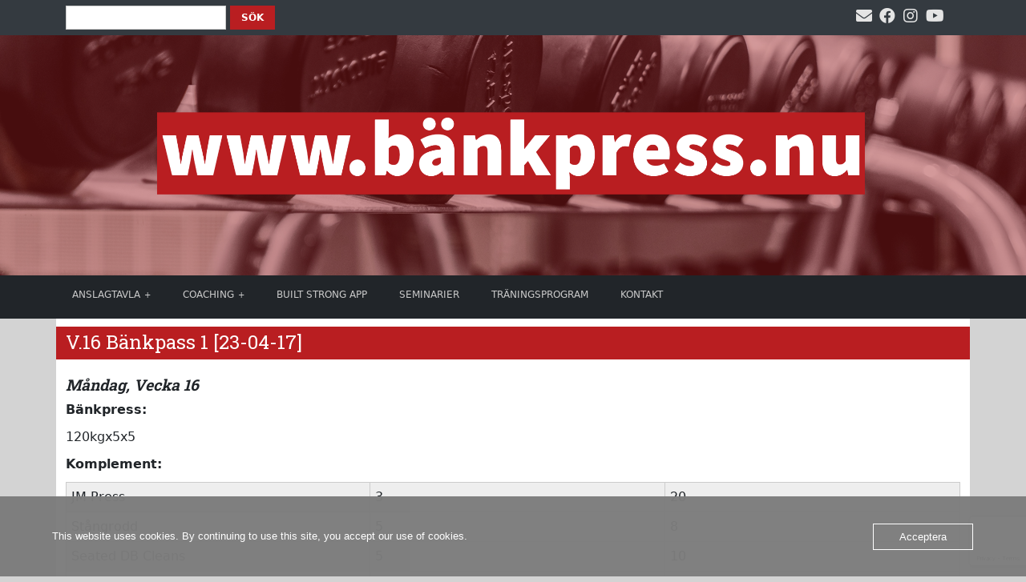

--- FILE ---
content_type: text/html; charset=UTF-8
request_url: https://www.bankpress.nu/traningsjournal/v-16-bankpass-1-23-04-17/
body_size: 9921
content:
<!DOCTYPE html>
<html>

<head>
    <title>Bänkpress | www.bankpress.nu</title>
    <meta name="google-site-verification" content="KWAMU-iD_ZYzCapWo6AeoGG0VMcQ8HP7qEKjDiCdAtk" />
    <meta charset="utf-8">
    <meta name="description" content="Bänkpress, styrkelyft och kraftsport.">
    <meta name="keywords" content="Bänkpress, styrkelyft, kraftsport">
    <meta name="author" content="Josef Eriksson">
    <!--wphead -->
    <meta name='robots' content='max-image-preview:large' />
	<style>img:is([sizes="auto" i], [sizes^="auto," i]) { contain-intrinsic-size: 3000px 1500px }</style>
	<link rel='dns-prefetch' href='//js.stripe.com' />
<link rel='dns-prefetch' href='//maxcdn.bootstrapcdn.com' />
<script type="text/javascript">
/* <![CDATA[ */
window._wpemojiSettings = {"baseUrl":"https:\/\/s.w.org\/images\/core\/emoji\/16.0.1\/72x72\/","ext":".png","svgUrl":"https:\/\/s.w.org\/images\/core\/emoji\/16.0.1\/svg\/","svgExt":".svg","source":{"concatemoji":"https:\/\/www.bankpress.nu\/wp-includes\/js\/wp-emoji-release.min.js?ver=6.8.3"}};
/*! This file is auto-generated */
!function(s,n){var o,i,e;function c(e){try{var t={supportTests:e,timestamp:(new Date).valueOf()};sessionStorage.setItem(o,JSON.stringify(t))}catch(e){}}function p(e,t,n){e.clearRect(0,0,e.canvas.width,e.canvas.height),e.fillText(t,0,0);var t=new Uint32Array(e.getImageData(0,0,e.canvas.width,e.canvas.height).data),a=(e.clearRect(0,0,e.canvas.width,e.canvas.height),e.fillText(n,0,0),new Uint32Array(e.getImageData(0,0,e.canvas.width,e.canvas.height).data));return t.every(function(e,t){return e===a[t]})}function u(e,t){e.clearRect(0,0,e.canvas.width,e.canvas.height),e.fillText(t,0,0);for(var n=e.getImageData(16,16,1,1),a=0;a<n.data.length;a++)if(0!==n.data[a])return!1;return!0}function f(e,t,n,a){switch(t){case"flag":return n(e,"\ud83c\udff3\ufe0f\u200d\u26a7\ufe0f","\ud83c\udff3\ufe0f\u200b\u26a7\ufe0f")?!1:!n(e,"\ud83c\udde8\ud83c\uddf6","\ud83c\udde8\u200b\ud83c\uddf6")&&!n(e,"\ud83c\udff4\udb40\udc67\udb40\udc62\udb40\udc65\udb40\udc6e\udb40\udc67\udb40\udc7f","\ud83c\udff4\u200b\udb40\udc67\u200b\udb40\udc62\u200b\udb40\udc65\u200b\udb40\udc6e\u200b\udb40\udc67\u200b\udb40\udc7f");case"emoji":return!a(e,"\ud83e\udedf")}return!1}function g(e,t,n,a){var r="undefined"!=typeof WorkerGlobalScope&&self instanceof WorkerGlobalScope?new OffscreenCanvas(300,150):s.createElement("canvas"),o=r.getContext("2d",{willReadFrequently:!0}),i=(o.textBaseline="top",o.font="600 32px Arial",{});return e.forEach(function(e){i[e]=t(o,e,n,a)}),i}function t(e){var t=s.createElement("script");t.src=e,t.defer=!0,s.head.appendChild(t)}"undefined"!=typeof Promise&&(o="wpEmojiSettingsSupports",i=["flag","emoji"],n.supports={everything:!0,everythingExceptFlag:!0},e=new Promise(function(e){s.addEventListener("DOMContentLoaded",e,{once:!0})}),new Promise(function(t){var n=function(){try{var e=JSON.parse(sessionStorage.getItem(o));if("object"==typeof e&&"number"==typeof e.timestamp&&(new Date).valueOf()<e.timestamp+604800&&"object"==typeof e.supportTests)return e.supportTests}catch(e){}return null}();if(!n){if("undefined"!=typeof Worker&&"undefined"!=typeof OffscreenCanvas&&"undefined"!=typeof URL&&URL.createObjectURL&&"undefined"!=typeof Blob)try{var e="postMessage("+g.toString()+"("+[JSON.stringify(i),f.toString(),p.toString(),u.toString()].join(",")+"));",a=new Blob([e],{type:"text/javascript"}),r=new Worker(URL.createObjectURL(a),{name:"wpTestEmojiSupports"});return void(r.onmessage=function(e){c(n=e.data),r.terminate(),t(n)})}catch(e){}c(n=g(i,f,p,u))}t(n)}).then(function(e){for(var t in e)n.supports[t]=e[t],n.supports.everything=n.supports.everything&&n.supports[t],"flag"!==t&&(n.supports.everythingExceptFlag=n.supports.everythingExceptFlag&&n.supports[t]);n.supports.everythingExceptFlag=n.supports.everythingExceptFlag&&!n.supports.flag,n.DOMReady=!1,n.readyCallback=function(){n.DOMReady=!0}}).then(function(){return e}).then(function(){var e;n.supports.everything||(n.readyCallback(),(e=n.source||{}).concatemoji?t(e.concatemoji):e.wpemoji&&e.twemoji&&(t(e.twemoji),t(e.wpemoji)))}))}((window,document),window._wpemojiSettings);
/* ]]> */
</script>
<link rel='stylesheet' id='dashicons-css' href='https://www.bankpress.nu/wp-includes/css/dashicons.min.css?ver=6.8.3' type='text/css' media='all' />
<link rel='stylesheet' id='post-views-counter-frontend-css' href='https://usercontent.one/wp/www.bankpress.nu/wp-content/plugins/post-views-counter/css/frontend.css?ver=1.7.0&media=1767341146' type='text/css' media='all' />
<style id='wp-emoji-styles-inline-css' type='text/css'>

	img.wp-smiley, img.emoji {
		display: inline !important;
		border: none !important;
		box-shadow: none !important;
		height: 1em !important;
		width: 1em !important;
		margin: 0 0.07em !important;
		vertical-align: -0.1em !important;
		background: none !important;
		padding: 0 !important;
	}
</style>
<link rel='stylesheet' id='wp-block-library-css' href='https://www.bankpress.nu/wp-includes/css/dist/block-library/style.min.css?ver=6.8.3' type='text/css' media='all' />
<style id='classic-theme-styles-inline-css' type='text/css'>
/*! This file is auto-generated */
.wp-block-button__link{color:#fff;background-color:#32373c;border-radius:9999px;box-shadow:none;text-decoration:none;padding:calc(.667em + 2px) calc(1.333em + 2px);font-size:1.125em}.wp-block-file__button{background:#32373c;color:#fff;text-decoration:none}
</style>
<style id='global-styles-inline-css' type='text/css'>
:root{--wp--preset--aspect-ratio--square: 1;--wp--preset--aspect-ratio--4-3: 4/3;--wp--preset--aspect-ratio--3-4: 3/4;--wp--preset--aspect-ratio--3-2: 3/2;--wp--preset--aspect-ratio--2-3: 2/3;--wp--preset--aspect-ratio--16-9: 16/9;--wp--preset--aspect-ratio--9-16: 9/16;--wp--preset--color--black: #000000;--wp--preset--color--cyan-bluish-gray: #abb8c3;--wp--preset--color--white: #ffffff;--wp--preset--color--pale-pink: #f78da7;--wp--preset--color--vivid-red: #cf2e2e;--wp--preset--color--luminous-vivid-orange: #ff6900;--wp--preset--color--luminous-vivid-amber: #fcb900;--wp--preset--color--light-green-cyan: #7bdcb5;--wp--preset--color--vivid-green-cyan: #00d084;--wp--preset--color--pale-cyan-blue: #8ed1fc;--wp--preset--color--vivid-cyan-blue: #0693e3;--wp--preset--color--vivid-purple: #9b51e0;--wp--preset--gradient--vivid-cyan-blue-to-vivid-purple: linear-gradient(135deg,rgba(6,147,227,1) 0%,rgb(155,81,224) 100%);--wp--preset--gradient--light-green-cyan-to-vivid-green-cyan: linear-gradient(135deg,rgb(122,220,180) 0%,rgb(0,208,130) 100%);--wp--preset--gradient--luminous-vivid-amber-to-luminous-vivid-orange: linear-gradient(135deg,rgba(252,185,0,1) 0%,rgba(255,105,0,1) 100%);--wp--preset--gradient--luminous-vivid-orange-to-vivid-red: linear-gradient(135deg,rgba(255,105,0,1) 0%,rgb(207,46,46) 100%);--wp--preset--gradient--very-light-gray-to-cyan-bluish-gray: linear-gradient(135deg,rgb(238,238,238) 0%,rgb(169,184,195) 100%);--wp--preset--gradient--cool-to-warm-spectrum: linear-gradient(135deg,rgb(74,234,220) 0%,rgb(151,120,209) 20%,rgb(207,42,186) 40%,rgb(238,44,130) 60%,rgb(251,105,98) 80%,rgb(254,248,76) 100%);--wp--preset--gradient--blush-light-purple: linear-gradient(135deg,rgb(255,206,236) 0%,rgb(152,150,240) 100%);--wp--preset--gradient--blush-bordeaux: linear-gradient(135deg,rgb(254,205,165) 0%,rgb(254,45,45) 50%,rgb(107,0,62) 100%);--wp--preset--gradient--luminous-dusk: linear-gradient(135deg,rgb(255,203,112) 0%,rgb(199,81,192) 50%,rgb(65,88,208) 100%);--wp--preset--gradient--pale-ocean: linear-gradient(135deg,rgb(255,245,203) 0%,rgb(182,227,212) 50%,rgb(51,167,181) 100%);--wp--preset--gradient--electric-grass: linear-gradient(135deg,rgb(202,248,128) 0%,rgb(113,206,126) 100%);--wp--preset--gradient--midnight: linear-gradient(135deg,rgb(2,3,129) 0%,rgb(40,116,252) 100%);--wp--preset--font-size--small: 13px;--wp--preset--font-size--medium: 20px;--wp--preset--font-size--large: 36px;--wp--preset--font-size--x-large: 42px;--wp--preset--spacing--20: 0.44rem;--wp--preset--spacing--30: 0.67rem;--wp--preset--spacing--40: 1rem;--wp--preset--spacing--50: 1.5rem;--wp--preset--spacing--60: 2.25rem;--wp--preset--spacing--70: 3.38rem;--wp--preset--spacing--80: 5.06rem;--wp--preset--shadow--natural: 6px 6px 9px rgba(0, 0, 0, 0.2);--wp--preset--shadow--deep: 12px 12px 50px rgba(0, 0, 0, 0.4);--wp--preset--shadow--sharp: 6px 6px 0px rgba(0, 0, 0, 0.2);--wp--preset--shadow--outlined: 6px 6px 0px -3px rgba(255, 255, 255, 1), 6px 6px rgba(0, 0, 0, 1);--wp--preset--shadow--crisp: 6px 6px 0px rgba(0, 0, 0, 1);}:where(.is-layout-flex){gap: 0.5em;}:where(.is-layout-grid){gap: 0.5em;}body .is-layout-flex{display: flex;}.is-layout-flex{flex-wrap: wrap;align-items: center;}.is-layout-flex > :is(*, div){margin: 0;}body .is-layout-grid{display: grid;}.is-layout-grid > :is(*, div){margin: 0;}:where(.wp-block-columns.is-layout-flex){gap: 2em;}:where(.wp-block-columns.is-layout-grid){gap: 2em;}:where(.wp-block-post-template.is-layout-flex){gap: 1.25em;}:where(.wp-block-post-template.is-layout-grid){gap: 1.25em;}.has-black-color{color: var(--wp--preset--color--black) !important;}.has-cyan-bluish-gray-color{color: var(--wp--preset--color--cyan-bluish-gray) !important;}.has-white-color{color: var(--wp--preset--color--white) !important;}.has-pale-pink-color{color: var(--wp--preset--color--pale-pink) !important;}.has-vivid-red-color{color: var(--wp--preset--color--vivid-red) !important;}.has-luminous-vivid-orange-color{color: var(--wp--preset--color--luminous-vivid-orange) !important;}.has-luminous-vivid-amber-color{color: var(--wp--preset--color--luminous-vivid-amber) !important;}.has-light-green-cyan-color{color: var(--wp--preset--color--light-green-cyan) !important;}.has-vivid-green-cyan-color{color: var(--wp--preset--color--vivid-green-cyan) !important;}.has-pale-cyan-blue-color{color: var(--wp--preset--color--pale-cyan-blue) !important;}.has-vivid-cyan-blue-color{color: var(--wp--preset--color--vivid-cyan-blue) !important;}.has-vivid-purple-color{color: var(--wp--preset--color--vivid-purple) !important;}.has-black-background-color{background-color: var(--wp--preset--color--black) !important;}.has-cyan-bluish-gray-background-color{background-color: var(--wp--preset--color--cyan-bluish-gray) !important;}.has-white-background-color{background-color: var(--wp--preset--color--white) !important;}.has-pale-pink-background-color{background-color: var(--wp--preset--color--pale-pink) !important;}.has-vivid-red-background-color{background-color: var(--wp--preset--color--vivid-red) !important;}.has-luminous-vivid-orange-background-color{background-color: var(--wp--preset--color--luminous-vivid-orange) !important;}.has-luminous-vivid-amber-background-color{background-color: var(--wp--preset--color--luminous-vivid-amber) !important;}.has-light-green-cyan-background-color{background-color: var(--wp--preset--color--light-green-cyan) !important;}.has-vivid-green-cyan-background-color{background-color: var(--wp--preset--color--vivid-green-cyan) !important;}.has-pale-cyan-blue-background-color{background-color: var(--wp--preset--color--pale-cyan-blue) !important;}.has-vivid-cyan-blue-background-color{background-color: var(--wp--preset--color--vivid-cyan-blue) !important;}.has-vivid-purple-background-color{background-color: var(--wp--preset--color--vivid-purple) !important;}.has-black-border-color{border-color: var(--wp--preset--color--black) !important;}.has-cyan-bluish-gray-border-color{border-color: var(--wp--preset--color--cyan-bluish-gray) !important;}.has-white-border-color{border-color: var(--wp--preset--color--white) !important;}.has-pale-pink-border-color{border-color: var(--wp--preset--color--pale-pink) !important;}.has-vivid-red-border-color{border-color: var(--wp--preset--color--vivid-red) !important;}.has-luminous-vivid-orange-border-color{border-color: var(--wp--preset--color--luminous-vivid-orange) !important;}.has-luminous-vivid-amber-border-color{border-color: var(--wp--preset--color--luminous-vivid-amber) !important;}.has-light-green-cyan-border-color{border-color: var(--wp--preset--color--light-green-cyan) !important;}.has-vivid-green-cyan-border-color{border-color: var(--wp--preset--color--vivid-green-cyan) !important;}.has-pale-cyan-blue-border-color{border-color: var(--wp--preset--color--pale-cyan-blue) !important;}.has-vivid-cyan-blue-border-color{border-color: var(--wp--preset--color--vivid-cyan-blue) !important;}.has-vivid-purple-border-color{border-color: var(--wp--preset--color--vivid-purple) !important;}.has-vivid-cyan-blue-to-vivid-purple-gradient-background{background: var(--wp--preset--gradient--vivid-cyan-blue-to-vivid-purple) !important;}.has-light-green-cyan-to-vivid-green-cyan-gradient-background{background: var(--wp--preset--gradient--light-green-cyan-to-vivid-green-cyan) !important;}.has-luminous-vivid-amber-to-luminous-vivid-orange-gradient-background{background: var(--wp--preset--gradient--luminous-vivid-amber-to-luminous-vivid-orange) !important;}.has-luminous-vivid-orange-to-vivid-red-gradient-background{background: var(--wp--preset--gradient--luminous-vivid-orange-to-vivid-red) !important;}.has-very-light-gray-to-cyan-bluish-gray-gradient-background{background: var(--wp--preset--gradient--very-light-gray-to-cyan-bluish-gray) !important;}.has-cool-to-warm-spectrum-gradient-background{background: var(--wp--preset--gradient--cool-to-warm-spectrum) !important;}.has-blush-light-purple-gradient-background{background: var(--wp--preset--gradient--blush-light-purple) !important;}.has-blush-bordeaux-gradient-background{background: var(--wp--preset--gradient--blush-bordeaux) !important;}.has-luminous-dusk-gradient-background{background: var(--wp--preset--gradient--luminous-dusk) !important;}.has-pale-ocean-gradient-background{background: var(--wp--preset--gradient--pale-ocean) !important;}.has-electric-grass-gradient-background{background: var(--wp--preset--gradient--electric-grass) !important;}.has-midnight-gradient-background{background: var(--wp--preset--gradient--midnight) !important;}.has-small-font-size{font-size: var(--wp--preset--font-size--small) !important;}.has-medium-font-size{font-size: var(--wp--preset--font-size--medium) !important;}.has-large-font-size{font-size: var(--wp--preset--font-size--large) !important;}.has-x-large-font-size{font-size: var(--wp--preset--font-size--x-large) !important;}
:where(.wp-block-post-template.is-layout-flex){gap: 1.25em;}:where(.wp-block-post-template.is-layout-grid){gap: 1.25em;}
:where(.wp-block-columns.is-layout-flex){gap: 2em;}:where(.wp-block-columns.is-layout-grid){gap: 2em;}
:root :where(.wp-block-pullquote){font-size: 1.5em;line-height: 1.6;}
</style>
<link rel='stylesheet' id='contact-form-7-css' href='https://usercontent.one/wp/www.bankpress.nu/wp-content/plugins/contact-form-7/includes/css/styles.css?ver=6.1.4&media=1767341146' type='text/css' media='all' />
<link rel='stylesheet' id='oc_cb_css_fr-css' href='https://usercontent.one/wp/www.bankpress.nu/wp-content/plugins/onecom-themes-plugins/assets/min-css/cookie-banner-frontend.min.css?ver=5.0.1&media=1767341146' type='text/css' media='all' />
<link rel='stylesheet' id='ppress-frontend-css' href='https://usercontent.one/wp/www.bankpress.nu/wp-content/plugins/wp-user-avatar/assets/css/frontend.min.css?ver=4.16.8&media=1767341146' type='text/css' media='all' />
<link rel='stylesheet' id='ppress-flatpickr-css' href='https://usercontent.one/wp/www.bankpress.nu/wp-content/plugins/wp-user-avatar/assets/flatpickr/flatpickr.min.css?ver=4.16.8&media=1767341146' type='text/css' media='all' />
<link rel='stylesheet' id='ppress-select2-css' href='https://usercontent.one/wp/www.bankpress.nu/wp-content/plugins/wp-user-avatar/assets/select2/select2.min.css?ver=6.8.3&media=1767341146' type='text/css' media='all' />
<link rel='stylesheet' id='theme-app-css-css' href='https://usercontent.one/wp/www.bankpress.nu/wp-content/themes/joseferiksson2025/assets/dist/app.css?media=1767341146?ver=1763805228' type='text/css' media='all' />
<link rel='stylesheet' id='load-fa-css' href='https://maxcdn.bootstrapcdn.com/font-awesome/4.7.0/css/font-awesome.min.css?ver=6.8.3' type='text/css' media='all' />
<script type="text/javascript" id="post-views-counter-frontend-js-before">
/* <![CDATA[ */
var pvcArgsFrontend = {"mode":"js","postID":23528,"requestURL":"https:\/\/www.bankpress.nu\/wp-admin\/admin-ajax.php","nonce":"d604ae09f1","dataStorage":"cookies","multisite":false,"path":"\/","domain":""};
/* ]]> */
</script>
<script type="text/javascript" src="https://usercontent.one/wp/www.bankpress.nu/wp-content/plugins/post-views-counter/js/frontend.js?ver=1.7.0&media=1767341146" id="post-views-counter-frontend-js"></script>
<script type="text/javascript" src="https://www.bankpress.nu/wp-includes/js/jquery/jquery.min.js?ver=3.7.1" id="jquery-core-js"></script>
<script type="text/javascript" src="https://www.bankpress.nu/wp-includes/js/jquery/jquery-migrate.min.js?ver=3.4.1" id="jquery-migrate-js"></script>
<script type="text/javascript" src="https://usercontent.one/wp/www.bankpress.nu/wp-content/plugins/wp-user-avatar/assets/flatpickr/flatpickr.min.js?ver=4.16.8&media=1767341146" id="ppress-flatpickr-js"></script>
<script type="text/javascript" src="https://usercontent.one/wp/www.bankpress.nu/wp-content/plugins/wp-user-avatar/assets/select2/select2.min.js?ver=4.16.8&media=1767341146" id="ppress-select2-js"></script>
<script type="text/javascript" src="https://js.stripe.com/v3/" id="ppress-stripe-v3-js"></script>
<link rel="https://api.w.org/" href="https://www.bankpress.nu/wp-json/" /><link rel="alternate" title="JSON" type="application/json" href="https://www.bankpress.nu/wp-json/wp/v2/posts/23528" /><link rel="EditURI" type="application/rsd+xml" title="RSD" href="https://www.bankpress.nu/xmlrpc.php?rsd" />
<link rel="canonical" href="https://www.bankpress.nu/traningsjournal/v-16-bankpass-1-23-04-17/" />
<link rel='shortlink' href='https://www.bankpress.nu/?p=23528' />
<link rel="alternate" title="oEmbed (JSON)" type="application/json+oembed" href="https://www.bankpress.nu/wp-json/oembed/1.0/embed?url=https%3A%2F%2Fwww.bankpress.nu%2Ftraningsjournal%2Fv-16-bankpass-1-23-04-17%2F" />
<link rel="alternate" title="oEmbed (XML)" type="text/xml+oembed" href="https://www.bankpress.nu/wp-json/oembed/1.0/embed?url=https%3A%2F%2Fwww.bankpress.nu%2Ftraningsjournal%2Fv-16-bankpass-1-23-04-17%2F&#038;format=xml" />
<style>[class*=" icon-oc-"],[class^=icon-oc-]{speak:none;font-style:normal;font-weight:400;font-variant:normal;text-transform:none;line-height:1;-webkit-font-smoothing:antialiased;-moz-osx-font-smoothing:grayscale}.icon-oc-one-com-white-32px-fill:before{content:"901"}.icon-oc-one-com:before{content:"900"}#one-com-icon,.toplevel_page_onecom-wp .wp-menu-image{speak:none;display:flex;align-items:center;justify-content:center;text-transform:none;line-height:1;-webkit-font-smoothing:antialiased;-moz-osx-font-smoothing:grayscale}.onecom-wp-admin-bar-item>a,.toplevel_page_onecom-wp>.wp-menu-name{font-size:16px;font-weight:400;line-height:1}.toplevel_page_onecom-wp>.wp-menu-name img{width:69px;height:9px;}.wp-submenu-wrap.wp-submenu>.wp-submenu-head>img{width:88px;height:auto}.onecom-wp-admin-bar-item>a img{height:7px!important}.onecom-wp-admin-bar-item>a img,.toplevel_page_onecom-wp>.wp-menu-name img{opacity:.8}.onecom-wp-admin-bar-item.hover>a img,.toplevel_page_onecom-wp.wp-has-current-submenu>.wp-menu-name img,li.opensub>a.toplevel_page_onecom-wp>.wp-menu-name img{opacity:1}#one-com-icon:before,.onecom-wp-admin-bar-item>a:before,.toplevel_page_onecom-wp>.wp-menu-image:before{content:'';position:static!important;background-color:rgba(240,245,250,.4);border-radius:102px;width:18px;height:18px;padding:0!important}.onecom-wp-admin-bar-item>a:before{width:14px;height:14px}.onecom-wp-admin-bar-item.hover>a:before,.toplevel_page_onecom-wp.opensub>a>.wp-menu-image:before,.toplevel_page_onecom-wp.wp-has-current-submenu>.wp-menu-image:before{background-color:#76b82a}.onecom-wp-admin-bar-item>a{display:inline-flex!important;align-items:center;justify-content:center}#one-com-logo-wrapper{font-size:4em}#one-com-icon{vertical-align:middle}.imagify-welcome{display:none !important;}</style><link rel="icon" href="https://usercontent.one/wp/www.bankpress.nu/wp-content/uploads/2017/08/cropped-barbell-e1504165419906-32x32.png?media=1767341146" sizes="32x32" />
<link rel="icon" href="https://usercontent.one/wp/www.bankpress.nu/wp-content/uploads/2017/08/cropped-barbell-e1504165419906-192x192.png?media=1767341146" sizes="192x192" />
<link rel="apple-touch-icon" href="https://usercontent.one/wp/www.bankpress.nu/wp-content/uploads/2017/08/cropped-barbell-e1504165419906-180x180.png?media=1767341146" />
<meta name="msapplication-TileImage" content="https://usercontent.one/wp/www.bankpress.nu/wp-content/uploads/2017/08/cropped-barbell-e1504165419906-270x270.png?media=1767341146" />
    <!--wphead end -->
    <meta name="viewport" content="width=device-width, initial-scale=1, shrink-to-fit=no">

    <!--linkrel end -->
    <script src="https://kit.fontawesome.com/c1cb6dd187.js" crossorigin="anonymous"></script>
</head>

<body>


    <div class="container-fluid socialmedias">
        <div class="container socialmedias">
            <div class="row">
                                <div id="search-widget-area" class="col chw-widget-area widget-area" role="complementary">
                    <form role="search" method="get" id="searchform" class="searchform" action="https://www.bankpress.nu/">
				<div>
					<label class="screen-reader-text" for="s">Sök efter:</label>
					<input type="text" value="" name="s" id="s" />
					<input type="submit" id="searchsubmit" value="Sök" />
				</div>
			</form>                </div>

                                <div class="socialmediaicons col">

                    <ul>
                        <li><a href="mailto:info@joseferiksson.se" title="Mejla"><i class="fas fa-envelope"></i></a>
                        </li>
                        <li><a href="https://facebook.com/tyngrekraftsport" target="_blank" title="Gå till Facebook"><i
                                    class="fab fa-facebook"></i></a></li>
                        <li><a href="https://instagram.com/josef_eriksson" target="_blank" title="Gå till Instagram"><i
                                    class="fab fa-instagram"></i></a></li>
                        <li><a href="https://youtube.com/rejsingbil" target="_blank" title="Gå till Youtube"><i
                                    class="fab fa-youtube"></i></a></li>
                    </ul>
                </div>
            </div>
        </div>
    </div>

    <div id="ttr_header" class="jumbotron text-center header" style="background: linear-gradient(
rgba(158, 30, 33, 0.45), 
rgba(158, 30, 33, 0.45)
), url(https://usercontent.one/wp/www.bankpress.nu/wp-content/themes/joseferiksson2025/images/r_22_cut.png?media=1767341146)">
        <div class="middle">
            <a href="https://www.bankpress.nu/" rel="home">
                <img src="https://usercontent.one/wp/www.bankpress.nu/wp-content/uploads/2024/06/Namnlos-2-5.png?media=1767341146" alt="www.bankpress.nu"
                    class="header-text-img">
            </a>
        </div>
            </div>

    <nav class="navbar navbar-expand-sm bg-dark navbar-dark">
        <button class="btnToggler" type="button" data-bs-toggle="collapse" data-bs-target="#cssmenu" aria-expanded="false"
            aria-controls="cssmenu">
            MENY
        </button>

        <div id="cssmenu" class="navmenu collapse"><ul id="menu-ny-meny" class="navbar-nav"><li id="menu-item-11611" class="menu-item menu-item-type-taxonomy menu-item-object-category menu-item-has-children menu-item-11611"><a href="https://www.bankpress.nu/category/anslagstavla/">Anslagtavla</a>
<ul class="sub-menu">
	<li id="menu-item-11696" class="menu-item menu-item-type-taxonomy menu-item-object-category menu-item-11696"><a href="https://www.bankpress.nu/category/anslagstavla/nyheter/">Nyheter</a></li>
	<li id="menu-item-42892" class="menu-item menu-item-type-post_type menu-item-object-page menu-item-42892"><a href="https://www.bankpress.nu/nyhetsbrev/">Nyhetsbrev</a></li>
	<li id="menu-item-11612" class="menu-item menu-item-type-taxonomy menu-item-object-category current-post-ancestor current-menu-parent current-post-parent menu-item-has-children menu-item-11612"><a href="https://www.bankpress.nu/category/traningsjournal/">Träningsjournal</a>
	<ul class="sub-menu">
		<li id="menu-item-11613" class="menu-item menu-item-type-taxonomy menu-item-object-category menu-item-11613"><a href="https://www.bankpress.nu/category/traningsjournal/josef/">Josef Eriksson</a></li>
		<li id="menu-item-11614" class="menu-item menu-item-type-taxonomy menu-item-object-category menu-item-11614"><a href="https://www.bankpress.nu/category/traningsjournal/filip-nilsson/">Filip Nilsson</a></li>
		<li id="menu-item-11615" class="menu-item menu-item-type-taxonomy menu-item-object-category menu-item-11615"><a href="https://www.bankpress.nu/category/traningsjournal/martin-lindby-aas/">Martin Lindby-Aas</a></li>
		<li id="menu-item-25265" class="menu-item menu-item-type-taxonomy menu-item-object-category menu-item-25265"><a href="https://www.bankpress.nu/category/traningsjournal/robert-walter/">Robert Walter</a></li>
		<li id="menu-item-11618" class="menu-item menu-item-type-taxonomy menu-item-object-category current-post-ancestor current-menu-parent current-post-parent menu-item-11618"><a href="https://www.bankpress.nu/category/traningsjournal/axel-samuelsson/">Axel Samuelsson</a></li>
		<li id="menu-item-11621" class="menu-item menu-item-type-taxonomy menu-item-object-category menu-item-11621"><a href="https://www.bankpress.nu/category/traningsjournal/steven-ornerstedt/">Steven Örnerstedt</a></li>
		<li id="menu-item-12506" class="menu-item menu-item-type-taxonomy menu-item-object-category menu-item-12506"><a href="https://www.bankpress.nu/category/traningsjournal/daniel-dalerhult/">Daniel Dalerhult</a></li>
		<li id="menu-item-26426" class="menu-item menu-item-type-taxonomy menu-item-object-category menu-item-26426"><a href="https://www.bankpress.nu/category/traningsjournal/henke-magnusson/">Henke Magnusson</a></li>
		<li id="menu-item-26792" class="menu-item menu-item-type-taxonomy menu-item-object-category menu-item-26792"><a href="https://www.bankpress.nu/category/traningsjournal/livia-blomqvist/">Livia Blomqvist</a></li>
	</ul>
</li>
	<li id="menu-item-11697" class="menu-item menu-item-type-taxonomy menu-item-object-category menu-item-11697"><a href="https://www.bankpress.nu/category/anslagstavla/traningsartiklar/">Träningsartiklar</a></li>
	<li id="menu-item-11692" class="menu-item menu-item-type-taxonomy menu-item-object-category menu-item-11692"><a href="https://www.bankpress.nu/category/anslagstavla/fackuttryck/">Fackuttryck</a></li>
	<li id="menu-item-11693" class="menu-item menu-item-type-taxonomy menu-item-object-category menu-item-11693"><a href="https://www.bankpress.nu/category/anslagstavla/historia/">Historia</a></li>
	<li id="menu-item-11695" class="menu-item menu-item-type-taxonomy menu-item-object-category menu-item-11695"><a href="https://www.bankpress.nu/category/anslagstavla/lyftare/">Lyftare</a></li>
	<li id="menu-item-11694" class="menu-item menu-item-type-taxonomy menu-item-object-category menu-item-11694"><a href="https://www.bankpress.nu/category/anslagstavla/intervju/">Intervju</a></li>
	<li id="menu-item-20702" class="menu-item menu-item-type-post_type menu-item-object-page menu-item-20702"><a href="https://www.bankpress.nu/bankpressen/">Bänkpressen</a></li>
</ul>
</li>
<li id="menu-item-11609" class="menu-item menu-item-type-post_type menu-item-object-page menu-item-has-children menu-item-11609"><a href="https://www.bankpress.nu/coaching/">Coaching</a>
<ul class="sub-menu">
	<li id="menu-item-23045" class="menu-item menu-item-type-post_type menu-item-object-page menu-item-23045"><a href="https://www.bankpress.nu/coaching/coaching-av-josef-eriksson/">Coaching av Josef Eriksson</a></li>
	<li id="menu-item-23044" class="menu-item menu-item-type-post_type menu-item-object-page menu-item-23044"><a href="https://www.bankpress.nu/coaching/coaching-av-martin-lindby-aas/">Coaching av Martin Lindby-Aas</a></li>
	<li id="menu-item-13511" class="menu-item menu-item-type-post_type menu-item-object-page menu-item-13511"><a href="https://www.bankpress.nu/vilket-traningsprogram-passar-dig/">Program</a></li>
</ul>
</li>
<li id="menu-item-37878" class="menu-item menu-item-type-custom menu-item-object-custom menu-item-37878"><a href="https://builtstrong.programs.app/">Built Strong App</a></li>
<li id="menu-item-11606" class="menu-item menu-item-type-post_type menu-item-object-page menu-item-11606"><a href="https://www.bankpress.nu/seminarier/">Seminarier</a></li>
<li id="menu-item-41947" class="menu-item menu-item-type-taxonomy menu-item-object-category menu-item-41947"><a href="https://www.bankpress.nu/category/traningsprogram/">Träningsprogram</a></li>
<li id="menu-item-11607" class="menu-item menu-item-type-post_type menu-item-object-page menu-item-11607"><a href="https://www.bankpress.nu/kontakt/">Kontakt</a></li>
</ul></div>    </nav>

    <div class="container">
<div id="ttr_main" class="row single-post">
    <div id="ttr_content" class="col-lg-12 col-sm-12 col-md-12 col-xs-12">

        
        <div class="row">
            <div class="col-lg-12 col-sm-12 col-md-12 col-xs-12 separator">
                <h2>V.16 Bänkpass 1 [23-04-17]</h2>
            </div>
        </div>
        <div class="row">
            <div class="col-sm-12 col-md-12 col-xs-12">
                <p><h3><strong><em>Måndag, Vecka 16</em></strong></h3>
<p><strong>Bänkpress:<br />
</strong></p>
<p>120kgx5x5</p>
<p><strong>Komplement:<br />
</strong></p>
<table dir="ltr" border="1" cellspacing="0" cellpadding="0">
<colgroup>
<col width="100" />
<col width="100" />
<col width="100" /></colgroup>
<tbody>
<tr>
<td data-sheets-value="{&quot;1&quot;:2,&quot;2&quot;:&quot;JM Press&quot;}">JM Press</td>
<td>3</td>
<td>20</td>
</tr>
<tr>
<td data-sheets-value="{&quot;1&quot;:2,&quot;2&quot;:&quot;Stångrodd&quot;}">Stångrodd</td>
<td data-sheets-value="{&quot;1&quot;:3,&quot;3&quot;:5}">5</td>
<td data-sheets-value="{&quot;1&quot;:3,&quot;3&quot;:8}">8</td>
</tr>
<tr>
<td data-sheets-value="{&quot;1&quot;:2,&quot;2&quot;:&quot;Seated DB Cleans&quot;}">Seated DB Cleans</td>
<td data-sheets-value="{&quot;1&quot;:3,&quot;3&quot;:5}">5</td>
<td data-sheets-value="{&quot;1&quot;:3,&quot;3&quot;:10}">10</td>
</tr>
<tr>
<td data-sheets-value="{&quot;1&quot;:2,&quot;2&quot;:&quot;Sälrodd incline&quot;}">Sälrodd</td>
<td data-sheets-value="{&quot;1&quot;:3,&quot;3&quot;:3}">3</td>
<td data-sheets-value="{&quot;1&quot;:3,&quot;3&quot;:20}">20</td>
</tr>
<tr>
<td data-sheets-value="{&quot;1&quot;:2,&quot;2&quot;:&quot;Bicepscurls&quot;}">Bicepscurls</td>
<td data-sheets-value="{&quot;1&quot;:3,&quot;3&quot;:3}">3</td>
<td data-sheets-value="{&quot;1&quot;:2,&quot;2&quot;:&quot;maxreps&quot;}">maxreps</td>
</tr>
</tbody>
</table>
<p><strong> </strong></p>
<p>Lugnare vecka</p>
<p>Instagram: <a href="https://www.instagram.com/_axelsamuelsson/">https://www.instagram.com/_axelsamuelsson/</a></p>
</p>
                <div class="author-sign">
                    <div class="author-avatar">
                        <img data-del="avatar" src='https://usercontent.one/wp/www.bankpress.nu/wp-content/uploads/2023/07/IMG_5709-1-150x150.jpeg?media=1767341146' class='avatar pp-user-avatar avatar-96wp-user-avatar wp-user-avatar- photo ' height='96' width='96'/>
                    </div>
                    <p> Axel Samuelsson</p>
                </div>
                <div class="post-tags"></div>
                <div class="comments">

                                    </div>
            </div>
            <!--
                    <div class="d-none d-md-block col-md-3 border-left">
                        <div id="reklam-inlagg" class="row">
                	                    		    </div>
                    </div>
                    -->
        </div>





        
        <div id="reklam-inlagg" class="row d-block d-md-none">
                    </div>

        <div class="row">
            <div class="col-lg-12 col-sm-12 col-md-12 col-xs-12 separator">
                <h2>Liknande inlägg</h2>
            </div>
        </div>
        <div class="row similar-posts">
            
                                    <div class="col-lg-3 col-sm-3 col-md-6 col-xs-12">

                <div class="card blogg-container">
                    <div class="card-body blogg-body">
                        <ul class="post-categories">
	<li><a href="https://www.bankpress.nu/category/traningsjournal/" rel="category tag">Träningsjournal</a></li></ul>                        <a href=" https://www.bankpress.nu/traningsjournal/220630-torsdag-maxning-i-marklyft-260-kg/" rel="bookmark" class="post">
                            <h4 class="card-title">
                                220630 Torsdag &#8211; Maxning i marklyft 260 kg                            </h4>
                            <p>Ja mark och böj är det inte mycket med, gått över en vecka sen sist. Bestämde mi idag för att&hellip; <a class="read-more" href="https://www.bankpress.nu/traningsjournal/220630-torsdag-maxning-i-marklyft-260-kg/">Läs&nbsp;mer&nbsp;»</a></p>
                        </a>
                    </div>
                </div>

            </div>
                        <div class="col-lg-3 col-sm-3 col-md-6 col-xs-12">

                <div class="card blogg-container">
                    <div class="card-body blogg-body">
                        <ul class="post-categories">
	<li><a href="https://www.bankpress.nu/category/traningsjournal/rasmus/" rel="category tag">Rasmus</a></li>
	<li><a href="https://www.bankpress.nu/category/traningsjournal/" rel="category tag">Träningsjournal</a></li></ul>                        <a href=" https://www.bankpress.nu/traningsjournal/18-04-25-bank/" rel="bookmark" class="post">
                            <h4 class="card-title">
                                18-04-25 Bänk                            </h4>
                            <p>Bänk 1&#215;20 85 kg 1&#215;4 100 kg 1&#215;1 120 kg 9&#215;120 kg 7&#215;120 kg 7&#215;120 kg 7&#215;120 kg 5&#215;120 kg&hellip; <a class="read-more" href="https://www.bankpress.nu/traningsjournal/18-04-25-bank/">Läs&nbsp;mer&nbsp;»</a></p>
                        </a>
                    </div>
                </div>

            </div>
                        <div class="col-lg-3 col-sm-3 col-md-6 col-xs-12">

                <div class="card blogg-container">
                    <div class="card-body blogg-body">
                        <ul class="post-categories">
	<li><a href="https://www.bankpress.nu/category/traningsjournal/filip-nilsson/" rel="category tag">Filip Nilsson</a></li>
	<li><a href="https://www.bankpress.nu/category/traningsjournal/" rel="category tag">Träningsjournal</a></li></ul>                        <a href=" https://www.bankpress.nu/traningsjournal/18-02-24-knaboj-v-4/" rel="bookmark" class="post">
                            <h4 class="card-title">
                                18.02.24 Knäböj V.4                            </h4>
                            <p>Knäböj 20x1x10 60x1x10 100x1x5 120x1x5 145x5x5 Raka mark 145x1x5 Utfall 60x1x6 80x1x6 Brutalbänk 2&#215;12 Crunches 50x2x15 Revershyper 60x2x15</p>
                        </a>
                    </div>
                </div>

            </div>
                        <div class="col-lg-3 col-sm-3 col-md-6 col-xs-12">

                <div class="card blogg-container">
                    <div class="card-body blogg-body">
                        <ul class="post-categories">
	<li><a href="https://www.bankpress.nu/category/traningsjournal/filip-nilsson/" rel="category tag">Filip Nilsson</a></li>
	<li><a href="https://www.bankpress.nu/category/traningsjournal/" rel="category tag">Träningsjournal</a></li></ul>                        <a href=" https://www.bankpress.nu/traningsjournal/17-8-23-mr-mark/" rel="bookmark" class="post">
                            <h4 class="card-title">
                                17/8-23 MR mark                            </h4>
                            <p>Ssb böj 110x3x10 Marklyft 135x1x10 165x1x8 190x1x6 217,5x1x4 230x1x7 Höftlyft 100x2x12 Maghjul 3&#215;12</p>
                        </a>
                    </div>
                </div>

            </div>
            
            
        </div>
    </div>
</div>



<div id="ttr_footer">
    <nav class="footer-navigation">

    </nav>

    <div class="row">
        <div class="col-lg-12 col-sm-12 col-md-12 col-xs-12 separator">
            <h2></h2>
        </div>
    </div>

    <div class="row">
        <div class="col-lg-3 col-sm-3 col-md-6 col-xs-6 img-center">
            <a href="https://shopallmylinks.com/t/t?a=1951492766&as=1959135656&t=2&tk=1" target="_blank">
                <img src="https://usercontent.one/wp/www.bankpress.nu/wp-content/uploads/2022/03/Logo_Red.png?media=1767341146" alt="Tyngre">
            </a>
        </div>
        <div class="col-lg-3 col-sm-3 col-md-6 col-xs-6 img-center">
            <a href="https://shopallmylinks.com/t/t?a=1951492766&as=1959135656&t=2&tk=1" target="_blank">
                <img src="https://usercontent.one/wp/www.bankpress.nu/wp-content/uploads/2017/09/nocco-logo-e1574798369283.png?media=1767341146"
                    alt="Nocco">
            </a>
        </div>
        <div class="col-lg-3 col-sm-3 col-md-6 col-xs-6 img-center">
            <a href="https://builtstrong.se" target="_blank">
                <img src="https://usercontent.one/wp/www.bankpress.nu/wp-content/uploads/2025/05/builtstrong-textlogo.png?media=1767341146"
                    alt="Built Strong">
            </a>
        </div>
        <div class="col-lg-3 col-sm-3 col-md-6 col-xs-6 img-center">
            <a href="https://www.nordicfighter.com/?acc=bankpressnu" target="_blank">
                <img src="https://www.nordicfighter.com/pub/media/athlete2/default/logoretina.png" alt="Nordic Fighter">
            </a>
        </div>
    </div>
    <div class="row">
        <div class="col-lg-12 col-sm-12 col-md-12 col-xs-12 separator">
            <h2></h2>
        </div>
        <div class="col-lg-12 col-sm-12 col-md-12 col-xs-12">
            <p class="copyright">
                <small>JE av Amanda Eriksson</small>
            </p>
        </div>

    </div>
</div>
</div>

<script type="speculationrules">
{"prefetch":[{"source":"document","where":{"and":[{"href_matches":"\/*"},{"not":{"href_matches":["\/wp-*.php","\/wp-admin\/*","\/wp-content\/uploads\/*","\/wp-content\/*","\/wp-content\/plugins\/*","\/wp-content\/themes\/joseferiksson2025\/*","\/*\\?(.+)"]}},{"not":{"selector_matches":"a[rel~=\"nofollow\"]"}},{"not":{"selector_matches":".no-prefetch, .no-prefetch a"}}]},"eagerness":"conservative"}]}
</script>

	<!-- Cookie banner START -->
		<div id="oc_cb_wrapper" class="oc_cb_wrapper fill_grey"> 
			<div class="oc_cb_content">
									<div class="oc_cb_text">
						<p>
							This website uses cookies. By continuing to use this site, you accept our use of cookies.&nbsp;													</p>
					</div>
				
									<div class="oc_cb_btn_wrap">
						<button class="oc_cb_btn" id="oc_cb_btn">Acceptera</button>
					</div>
							</div>
		</div>
	<!-- Cookie banner END -->
<script type="text/javascript" src="https://www.bankpress.nu/wp-includes/js/dist/hooks.min.js?ver=4d63a3d491d11ffd8ac6" id="wp-hooks-js"></script>
<script type="text/javascript" src="https://www.bankpress.nu/wp-includes/js/dist/i18n.min.js?ver=5e580eb46a90c2b997e6" id="wp-i18n-js"></script>
<script type="text/javascript" id="wp-i18n-js-after">
/* <![CDATA[ */
wp.i18n.setLocaleData( { 'text direction\u0004ltr': [ 'ltr' ] } );
/* ]]> */
</script>
<script type="text/javascript" src="https://usercontent.one/wp/www.bankpress.nu/wp-content/plugins/contact-form-7/includes/swv/js/index.js?ver=6.1.4&media=1767341146" id="swv-js"></script>
<script type="text/javascript" id="contact-form-7-js-translations">
/* <![CDATA[ */
( function( domain, translations ) {
	var localeData = translations.locale_data[ domain ] || translations.locale_data.messages;
	localeData[""].domain = domain;
	wp.i18n.setLocaleData( localeData, domain );
} )( "contact-form-7", {"translation-revision-date":"2025-08-26 21:48:02+0000","generator":"GlotPress\/4.0.1","domain":"messages","locale_data":{"messages":{"":{"domain":"messages","plural-forms":"nplurals=2; plural=n != 1;","lang":"sv_SE"},"This contact form is placed in the wrong place.":["Detta kontaktformul\u00e4r \u00e4r placerat p\u00e5 fel st\u00e4lle."],"Error:":["Fel:"]}},"comment":{"reference":"includes\/js\/index.js"}} );
/* ]]> */
</script>
<script type="text/javascript" id="contact-form-7-js-before">
/* <![CDATA[ */
var wpcf7 = {
    "api": {
        "root": "https:\/\/www.bankpress.nu\/wp-json\/",
        "namespace": "contact-form-7\/v1"
    }
};
/* ]]> */
</script>
<script type="text/javascript" src="https://usercontent.one/wp/www.bankpress.nu/wp-content/plugins/contact-form-7/includes/js/index.js?ver=6.1.4&media=1767341146" id="contact-form-7-js"></script>
<script type="text/javascript" id="oc_cb_js_fr-js-extra">
/* <![CDATA[ */
var oc_constants = {"ajaxurl":"https:\/\/www.bankpress.nu\/wp-admin\/admin-ajax.php"};
/* ]]> */
</script>
<script type="text/javascript" src="https://usercontent.one/wp/www.bankpress.nu/wp-content/plugins/onecom-themes-plugins/assets/min-js/cookie-banner-frontend.min.js?ver=5.0.1&media=1767341146" id="oc_cb_js_fr-js"></script>
<script type="text/javascript" id="ppress-frontend-script-js-extra">
/* <![CDATA[ */
var pp_ajax_form = {"ajaxurl":"https:\/\/www.bankpress.nu\/wp-admin\/admin-ajax.php","confirm_delete":"\u00c4r du s\u00e4ker?","deleting_text":"Tar bort \u2026","deleting_error":"Ett fel uppstod. F\u00f6rs\u00f6k igen.","nonce":"db0e3f5a86","disable_ajax_form":"false","is_checkout":"0","is_checkout_tax_enabled":"0","is_checkout_autoscroll_enabled":"true"};
/* ]]> */
</script>
<script type="text/javascript" src="https://usercontent.one/wp/www.bankpress.nu/wp-content/plugins/wp-user-avatar/assets/js/frontend.min.js?ver=4.16.8&media=1767341146" id="ppress-frontend-script-js"></script>
<script type="text/javascript" src="https://usercontent.one/wp/www.bankpress.nu/wp-content/themes/joseferiksson2025/assets/dist/app.js?media=1767341146?ver=1763805228" id="theme-app-js-js"></script>
<script type="text/javascript" src="https://www.google.com/recaptcha/api.js?render=6LfGs_AnAAAAAAtYW_qThTPFDemOaai_tvR4EOO-&amp;ver=3.0" id="google-recaptcha-js"></script>
<script type="text/javascript" src="https://www.bankpress.nu/wp-includes/js/dist/vendor/wp-polyfill.min.js?ver=3.15.0" id="wp-polyfill-js"></script>
<script type="text/javascript" id="wpcf7-recaptcha-js-before">
/* <![CDATA[ */
var wpcf7_recaptcha = {
    "sitekey": "6LfGs_AnAAAAAAtYW_qThTPFDemOaai_tvR4EOO-",
    "actions": {
        "homepage": "homepage",
        "contactform": "contactform"
    }
};
/* ]]> */
</script>
<script type="text/javascript" src="https://usercontent.one/wp/www.bankpress.nu/wp-content/plugins/contact-form-7/modules/recaptcha/index.js?ver=6.1.4&media=1767341146" id="wpcf7-recaptcha-js"></script>
<script id="ocvars">var ocSiteMeta = {plugins: {"a3e4aa5d9179da09d8af9b6802f861a8": 1,"a3fe9dc9824eccbd72b7e5263258ab2c": 1}}</script>
</body>

</html>

--- FILE ---
content_type: text/html; charset=UTF-8
request_url: https://www.bankpress.nu/wp-admin/admin-ajax.php
body_size: 124
content:
{"post_id":23528,"counted":false,"storage":[],"type":"post"}

--- FILE ---
content_type: text/html; charset=utf-8
request_url: https://www.google.com/recaptcha/api2/anchor?ar=1&k=6LfGs_AnAAAAAAtYW_qThTPFDemOaai_tvR4EOO-&co=aHR0cHM6Ly93d3cuYmFua3ByZXNzLm51OjQ0Mw..&hl=en&v=PoyoqOPhxBO7pBk68S4YbpHZ&size=invisible&anchor-ms=20000&execute-ms=30000&cb=vi0ct6ajg5km
body_size: 48494
content:
<!DOCTYPE HTML><html dir="ltr" lang="en"><head><meta http-equiv="Content-Type" content="text/html; charset=UTF-8">
<meta http-equiv="X-UA-Compatible" content="IE=edge">
<title>reCAPTCHA</title>
<style type="text/css">
/* cyrillic-ext */
@font-face {
  font-family: 'Roboto';
  font-style: normal;
  font-weight: 400;
  font-stretch: 100%;
  src: url(//fonts.gstatic.com/s/roboto/v48/KFO7CnqEu92Fr1ME7kSn66aGLdTylUAMa3GUBHMdazTgWw.woff2) format('woff2');
  unicode-range: U+0460-052F, U+1C80-1C8A, U+20B4, U+2DE0-2DFF, U+A640-A69F, U+FE2E-FE2F;
}
/* cyrillic */
@font-face {
  font-family: 'Roboto';
  font-style: normal;
  font-weight: 400;
  font-stretch: 100%;
  src: url(//fonts.gstatic.com/s/roboto/v48/KFO7CnqEu92Fr1ME7kSn66aGLdTylUAMa3iUBHMdazTgWw.woff2) format('woff2');
  unicode-range: U+0301, U+0400-045F, U+0490-0491, U+04B0-04B1, U+2116;
}
/* greek-ext */
@font-face {
  font-family: 'Roboto';
  font-style: normal;
  font-weight: 400;
  font-stretch: 100%;
  src: url(//fonts.gstatic.com/s/roboto/v48/KFO7CnqEu92Fr1ME7kSn66aGLdTylUAMa3CUBHMdazTgWw.woff2) format('woff2');
  unicode-range: U+1F00-1FFF;
}
/* greek */
@font-face {
  font-family: 'Roboto';
  font-style: normal;
  font-weight: 400;
  font-stretch: 100%;
  src: url(//fonts.gstatic.com/s/roboto/v48/KFO7CnqEu92Fr1ME7kSn66aGLdTylUAMa3-UBHMdazTgWw.woff2) format('woff2');
  unicode-range: U+0370-0377, U+037A-037F, U+0384-038A, U+038C, U+038E-03A1, U+03A3-03FF;
}
/* math */
@font-face {
  font-family: 'Roboto';
  font-style: normal;
  font-weight: 400;
  font-stretch: 100%;
  src: url(//fonts.gstatic.com/s/roboto/v48/KFO7CnqEu92Fr1ME7kSn66aGLdTylUAMawCUBHMdazTgWw.woff2) format('woff2');
  unicode-range: U+0302-0303, U+0305, U+0307-0308, U+0310, U+0312, U+0315, U+031A, U+0326-0327, U+032C, U+032F-0330, U+0332-0333, U+0338, U+033A, U+0346, U+034D, U+0391-03A1, U+03A3-03A9, U+03B1-03C9, U+03D1, U+03D5-03D6, U+03F0-03F1, U+03F4-03F5, U+2016-2017, U+2034-2038, U+203C, U+2040, U+2043, U+2047, U+2050, U+2057, U+205F, U+2070-2071, U+2074-208E, U+2090-209C, U+20D0-20DC, U+20E1, U+20E5-20EF, U+2100-2112, U+2114-2115, U+2117-2121, U+2123-214F, U+2190, U+2192, U+2194-21AE, U+21B0-21E5, U+21F1-21F2, U+21F4-2211, U+2213-2214, U+2216-22FF, U+2308-230B, U+2310, U+2319, U+231C-2321, U+2336-237A, U+237C, U+2395, U+239B-23B7, U+23D0, U+23DC-23E1, U+2474-2475, U+25AF, U+25B3, U+25B7, U+25BD, U+25C1, U+25CA, U+25CC, U+25FB, U+266D-266F, U+27C0-27FF, U+2900-2AFF, U+2B0E-2B11, U+2B30-2B4C, U+2BFE, U+3030, U+FF5B, U+FF5D, U+1D400-1D7FF, U+1EE00-1EEFF;
}
/* symbols */
@font-face {
  font-family: 'Roboto';
  font-style: normal;
  font-weight: 400;
  font-stretch: 100%;
  src: url(//fonts.gstatic.com/s/roboto/v48/KFO7CnqEu92Fr1ME7kSn66aGLdTylUAMaxKUBHMdazTgWw.woff2) format('woff2');
  unicode-range: U+0001-000C, U+000E-001F, U+007F-009F, U+20DD-20E0, U+20E2-20E4, U+2150-218F, U+2190, U+2192, U+2194-2199, U+21AF, U+21E6-21F0, U+21F3, U+2218-2219, U+2299, U+22C4-22C6, U+2300-243F, U+2440-244A, U+2460-24FF, U+25A0-27BF, U+2800-28FF, U+2921-2922, U+2981, U+29BF, U+29EB, U+2B00-2BFF, U+4DC0-4DFF, U+FFF9-FFFB, U+10140-1018E, U+10190-1019C, U+101A0, U+101D0-101FD, U+102E0-102FB, U+10E60-10E7E, U+1D2C0-1D2D3, U+1D2E0-1D37F, U+1F000-1F0FF, U+1F100-1F1AD, U+1F1E6-1F1FF, U+1F30D-1F30F, U+1F315, U+1F31C, U+1F31E, U+1F320-1F32C, U+1F336, U+1F378, U+1F37D, U+1F382, U+1F393-1F39F, U+1F3A7-1F3A8, U+1F3AC-1F3AF, U+1F3C2, U+1F3C4-1F3C6, U+1F3CA-1F3CE, U+1F3D4-1F3E0, U+1F3ED, U+1F3F1-1F3F3, U+1F3F5-1F3F7, U+1F408, U+1F415, U+1F41F, U+1F426, U+1F43F, U+1F441-1F442, U+1F444, U+1F446-1F449, U+1F44C-1F44E, U+1F453, U+1F46A, U+1F47D, U+1F4A3, U+1F4B0, U+1F4B3, U+1F4B9, U+1F4BB, U+1F4BF, U+1F4C8-1F4CB, U+1F4D6, U+1F4DA, U+1F4DF, U+1F4E3-1F4E6, U+1F4EA-1F4ED, U+1F4F7, U+1F4F9-1F4FB, U+1F4FD-1F4FE, U+1F503, U+1F507-1F50B, U+1F50D, U+1F512-1F513, U+1F53E-1F54A, U+1F54F-1F5FA, U+1F610, U+1F650-1F67F, U+1F687, U+1F68D, U+1F691, U+1F694, U+1F698, U+1F6AD, U+1F6B2, U+1F6B9-1F6BA, U+1F6BC, U+1F6C6-1F6CF, U+1F6D3-1F6D7, U+1F6E0-1F6EA, U+1F6F0-1F6F3, U+1F6F7-1F6FC, U+1F700-1F7FF, U+1F800-1F80B, U+1F810-1F847, U+1F850-1F859, U+1F860-1F887, U+1F890-1F8AD, U+1F8B0-1F8BB, U+1F8C0-1F8C1, U+1F900-1F90B, U+1F93B, U+1F946, U+1F984, U+1F996, U+1F9E9, U+1FA00-1FA6F, U+1FA70-1FA7C, U+1FA80-1FA89, U+1FA8F-1FAC6, U+1FACE-1FADC, U+1FADF-1FAE9, U+1FAF0-1FAF8, U+1FB00-1FBFF;
}
/* vietnamese */
@font-face {
  font-family: 'Roboto';
  font-style: normal;
  font-weight: 400;
  font-stretch: 100%;
  src: url(//fonts.gstatic.com/s/roboto/v48/KFO7CnqEu92Fr1ME7kSn66aGLdTylUAMa3OUBHMdazTgWw.woff2) format('woff2');
  unicode-range: U+0102-0103, U+0110-0111, U+0128-0129, U+0168-0169, U+01A0-01A1, U+01AF-01B0, U+0300-0301, U+0303-0304, U+0308-0309, U+0323, U+0329, U+1EA0-1EF9, U+20AB;
}
/* latin-ext */
@font-face {
  font-family: 'Roboto';
  font-style: normal;
  font-weight: 400;
  font-stretch: 100%;
  src: url(//fonts.gstatic.com/s/roboto/v48/KFO7CnqEu92Fr1ME7kSn66aGLdTylUAMa3KUBHMdazTgWw.woff2) format('woff2');
  unicode-range: U+0100-02BA, U+02BD-02C5, U+02C7-02CC, U+02CE-02D7, U+02DD-02FF, U+0304, U+0308, U+0329, U+1D00-1DBF, U+1E00-1E9F, U+1EF2-1EFF, U+2020, U+20A0-20AB, U+20AD-20C0, U+2113, U+2C60-2C7F, U+A720-A7FF;
}
/* latin */
@font-face {
  font-family: 'Roboto';
  font-style: normal;
  font-weight: 400;
  font-stretch: 100%;
  src: url(//fonts.gstatic.com/s/roboto/v48/KFO7CnqEu92Fr1ME7kSn66aGLdTylUAMa3yUBHMdazQ.woff2) format('woff2');
  unicode-range: U+0000-00FF, U+0131, U+0152-0153, U+02BB-02BC, U+02C6, U+02DA, U+02DC, U+0304, U+0308, U+0329, U+2000-206F, U+20AC, U+2122, U+2191, U+2193, U+2212, U+2215, U+FEFF, U+FFFD;
}
/* cyrillic-ext */
@font-face {
  font-family: 'Roboto';
  font-style: normal;
  font-weight: 500;
  font-stretch: 100%;
  src: url(//fonts.gstatic.com/s/roboto/v48/KFO7CnqEu92Fr1ME7kSn66aGLdTylUAMa3GUBHMdazTgWw.woff2) format('woff2');
  unicode-range: U+0460-052F, U+1C80-1C8A, U+20B4, U+2DE0-2DFF, U+A640-A69F, U+FE2E-FE2F;
}
/* cyrillic */
@font-face {
  font-family: 'Roboto';
  font-style: normal;
  font-weight: 500;
  font-stretch: 100%;
  src: url(//fonts.gstatic.com/s/roboto/v48/KFO7CnqEu92Fr1ME7kSn66aGLdTylUAMa3iUBHMdazTgWw.woff2) format('woff2');
  unicode-range: U+0301, U+0400-045F, U+0490-0491, U+04B0-04B1, U+2116;
}
/* greek-ext */
@font-face {
  font-family: 'Roboto';
  font-style: normal;
  font-weight: 500;
  font-stretch: 100%;
  src: url(//fonts.gstatic.com/s/roboto/v48/KFO7CnqEu92Fr1ME7kSn66aGLdTylUAMa3CUBHMdazTgWw.woff2) format('woff2');
  unicode-range: U+1F00-1FFF;
}
/* greek */
@font-face {
  font-family: 'Roboto';
  font-style: normal;
  font-weight: 500;
  font-stretch: 100%;
  src: url(//fonts.gstatic.com/s/roboto/v48/KFO7CnqEu92Fr1ME7kSn66aGLdTylUAMa3-UBHMdazTgWw.woff2) format('woff2');
  unicode-range: U+0370-0377, U+037A-037F, U+0384-038A, U+038C, U+038E-03A1, U+03A3-03FF;
}
/* math */
@font-face {
  font-family: 'Roboto';
  font-style: normal;
  font-weight: 500;
  font-stretch: 100%;
  src: url(//fonts.gstatic.com/s/roboto/v48/KFO7CnqEu92Fr1ME7kSn66aGLdTylUAMawCUBHMdazTgWw.woff2) format('woff2');
  unicode-range: U+0302-0303, U+0305, U+0307-0308, U+0310, U+0312, U+0315, U+031A, U+0326-0327, U+032C, U+032F-0330, U+0332-0333, U+0338, U+033A, U+0346, U+034D, U+0391-03A1, U+03A3-03A9, U+03B1-03C9, U+03D1, U+03D5-03D6, U+03F0-03F1, U+03F4-03F5, U+2016-2017, U+2034-2038, U+203C, U+2040, U+2043, U+2047, U+2050, U+2057, U+205F, U+2070-2071, U+2074-208E, U+2090-209C, U+20D0-20DC, U+20E1, U+20E5-20EF, U+2100-2112, U+2114-2115, U+2117-2121, U+2123-214F, U+2190, U+2192, U+2194-21AE, U+21B0-21E5, U+21F1-21F2, U+21F4-2211, U+2213-2214, U+2216-22FF, U+2308-230B, U+2310, U+2319, U+231C-2321, U+2336-237A, U+237C, U+2395, U+239B-23B7, U+23D0, U+23DC-23E1, U+2474-2475, U+25AF, U+25B3, U+25B7, U+25BD, U+25C1, U+25CA, U+25CC, U+25FB, U+266D-266F, U+27C0-27FF, U+2900-2AFF, U+2B0E-2B11, U+2B30-2B4C, U+2BFE, U+3030, U+FF5B, U+FF5D, U+1D400-1D7FF, U+1EE00-1EEFF;
}
/* symbols */
@font-face {
  font-family: 'Roboto';
  font-style: normal;
  font-weight: 500;
  font-stretch: 100%;
  src: url(//fonts.gstatic.com/s/roboto/v48/KFO7CnqEu92Fr1ME7kSn66aGLdTylUAMaxKUBHMdazTgWw.woff2) format('woff2');
  unicode-range: U+0001-000C, U+000E-001F, U+007F-009F, U+20DD-20E0, U+20E2-20E4, U+2150-218F, U+2190, U+2192, U+2194-2199, U+21AF, U+21E6-21F0, U+21F3, U+2218-2219, U+2299, U+22C4-22C6, U+2300-243F, U+2440-244A, U+2460-24FF, U+25A0-27BF, U+2800-28FF, U+2921-2922, U+2981, U+29BF, U+29EB, U+2B00-2BFF, U+4DC0-4DFF, U+FFF9-FFFB, U+10140-1018E, U+10190-1019C, U+101A0, U+101D0-101FD, U+102E0-102FB, U+10E60-10E7E, U+1D2C0-1D2D3, U+1D2E0-1D37F, U+1F000-1F0FF, U+1F100-1F1AD, U+1F1E6-1F1FF, U+1F30D-1F30F, U+1F315, U+1F31C, U+1F31E, U+1F320-1F32C, U+1F336, U+1F378, U+1F37D, U+1F382, U+1F393-1F39F, U+1F3A7-1F3A8, U+1F3AC-1F3AF, U+1F3C2, U+1F3C4-1F3C6, U+1F3CA-1F3CE, U+1F3D4-1F3E0, U+1F3ED, U+1F3F1-1F3F3, U+1F3F5-1F3F7, U+1F408, U+1F415, U+1F41F, U+1F426, U+1F43F, U+1F441-1F442, U+1F444, U+1F446-1F449, U+1F44C-1F44E, U+1F453, U+1F46A, U+1F47D, U+1F4A3, U+1F4B0, U+1F4B3, U+1F4B9, U+1F4BB, U+1F4BF, U+1F4C8-1F4CB, U+1F4D6, U+1F4DA, U+1F4DF, U+1F4E3-1F4E6, U+1F4EA-1F4ED, U+1F4F7, U+1F4F9-1F4FB, U+1F4FD-1F4FE, U+1F503, U+1F507-1F50B, U+1F50D, U+1F512-1F513, U+1F53E-1F54A, U+1F54F-1F5FA, U+1F610, U+1F650-1F67F, U+1F687, U+1F68D, U+1F691, U+1F694, U+1F698, U+1F6AD, U+1F6B2, U+1F6B9-1F6BA, U+1F6BC, U+1F6C6-1F6CF, U+1F6D3-1F6D7, U+1F6E0-1F6EA, U+1F6F0-1F6F3, U+1F6F7-1F6FC, U+1F700-1F7FF, U+1F800-1F80B, U+1F810-1F847, U+1F850-1F859, U+1F860-1F887, U+1F890-1F8AD, U+1F8B0-1F8BB, U+1F8C0-1F8C1, U+1F900-1F90B, U+1F93B, U+1F946, U+1F984, U+1F996, U+1F9E9, U+1FA00-1FA6F, U+1FA70-1FA7C, U+1FA80-1FA89, U+1FA8F-1FAC6, U+1FACE-1FADC, U+1FADF-1FAE9, U+1FAF0-1FAF8, U+1FB00-1FBFF;
}
/* vietnamese */
@font-face {
  font-family: 'Roboto';
  font-style: normal;
  font-weight: 500;
  font-stretch: 100%;
  src: url(//fonts.gstatic.com/s/roboto/v48/KFO7CnqEu92Fr1ME7kSn66aGLdTylUAMa3OUBHMdazTgWw.woff2) format('woff2');
  unicode-range: U+0102-0103, U+0110-0111, U+0128-0129, U+0168-0169, U+01A0-01A1, U+01AF-01B0, U+0300-0301, U+0303-0304, U+0308-0309, U+0323, U+0329, U+1EA0-1EF9, U+20AB;
}
/* latin-ext */
@font-face {
  font-family: 'Roboto';
  font-style: normal;
  font-weight: 500;
  font-stretch: 100%;
  src: url(//fonts.gstatic.com/s/roboto/v48/KFO7CnqEu92Fr1ME7kSn66aGLdTylUAMa3KUBHMdazTgWw.woff2) format('woff2');
  unicode-range: U+0100-02BA, U+02BD-02C5, U+02C7-02CC, U+02CE-02D7, U+02DD-02FF, U+0304, U+0308, U+0329, U+1D00-1DBF, U+1E00-1E9F, U+1EF2-1EFF, U+2020, U+20A0-20AB, U+20AD-20C0, U+2113, U+2C60-2C7F, U+A720-A7FF;
}
/* latin */
@font-face {
  font-family: 'Roboto';
  font-style: normal;
  font-weight: 500;
  font-stretch: 100%;
  src: url(//fonts.gstatic.com/s/roboto/v48/KFO7CnqEu92Fr1ME7kSn66aGLdTylUAMa3yUBHMdazQ.woff2) format('woff2');
  unicode-range: U+0000-00FF, U+0131, U+0152-0153, U+02BB-02BC, U+02C6, U+02DA, U+02DC, U+0304, U+0308, U+0329, U+2000-206F, U+20AC, U+2122, U+2191, U+2193, U+2212, U+2215, U+FEFF, U+FFFD;
}
/* cyrillic-ext */
@font-face {
  font-family: 'Roboto';
  font-style: normal;
  font-weight: 900;
  font-stretch: 100%;
  src: url(//fonts.gstatic.com/s/roboto/v48/KFO7CnqEu92Fr1ME7kSn66aGLdTylUAMa3GUBHMdazTgWw.woff2) format('woff2');
  unicode-range: U+0460-052F, U+1C80-1C8A, U+20B4, U+2DE0-2DFF, U+A640-A69F, U+FE2E-FE2F;
}
/* cyrillic */
@font-face {
  font-family: 'Roboto';
  font-style: normal;
  font-weight: 900;
  font-stretch: 100%;
  src: url(//fonts.gstatic.com/s/roboto/v48/KFO7CnqEu92Fr1ME7kSn66aGLdTylUAMa3iUBHMdazTgWw.woff2) format('woff2');
  unicode-range: U+0301, U+0400-045F, U+0490-0491, U+04B0-04B1, U+2116;
}
/* greek-ext */
@font-face {
  font-family: 'Roboto';
  font-style: normal;
  font-weight: 900;
  font-stretch: 100%;
  src: url(//fonts.gstatic.com/s/roboto/v48/KFO7CnqEu92Fr1ME7kSn66aGLdTylUAMa3CUBHMdazTgWw.woff2) format('woff2');
  unicode-range: U+1F00-1FFF;
}
/* greek */
@font-face {
  font-family: 'Roboto';
  font-style: normal;
  font-weight: 900;
  font-stretch: 100%;
  src: url(//fonts.gstatic.com/s/roboto/v48/KFO7CnqEu92Fr1ME7kSn66aGLdTylUAMa3-UBHMdazTgWw.woff2) format('woff2');
  unicode-range: U+0370-0377, U+037A-037F, U+0384-038A, U+038C, U+038E-03A1, U+03A3-03FF;
}
/* math */
@font-face {
  font-family: 'Roboto';
  font-style: normal;
  font-weight: 900;
  font-stretch: 100%;
  src: url(//fonts.gstatic.com/s/roboto/v48/KFO7CnqEu92Fr1ME7kSn66aGLdTylUAMawCUBHMdazTgWw.woff2) format('woff2');
  unicode-range: U+0302-0303, U+0305, U+0307-0308, U+0310, U+0312, U+0315, U+031A, U+0326-0327, U+032C, U+032F-0330, U+0332-0333, U+0338, U+033A, U+0346, U+034D, U+0391-03A1, U+03A3-03A9, U+03B1-03C9, U+03D1, U+03D5-03D6, U+03F0-03F1, U+03F4-03F5, U+2016-2017, U+2034-2038, U+203C, U+2040, U+2043, U+2047, U+2050, U+2057, U+205F, U+2070-2071, U+2074-208E, U+2090-209C, U+20D0-20DC, U+20E1, U+20E5-20EF, U+2100-2112, U+2114-2115, U+2117-2121, U+2123-214F, U+2190, U+2192, U+2194-21AE, U+21B0-21E5, U+21F1-21F2, U+21F4-2211, U+2213-2214, U+2216-22FF, U+2308-230B, U+2310, U+2319, U+231C-2321, U+2336-237A, U+237C, U+2395, U+239B-23B7, U+23D0, U+23DC-23E1, U+2474-2475, U+25AF, U+25B3, U+25B7, U+25BD, U+25C1, U+25CA, U+25CC, U+25FB, U+266D-266F, U+27C0-27FF, U+2900-2AFF, U+2B0E-2B11, U+2B30-2B4C, U+2BFE, U+3030, U+FF5B, U+FF5D, U+1D400-1D7FF, U+1EE00-1EEFF;
}
/* symbols */
@font-face {
  font-family: 'Roboto';
  font-style: normal;
  font-weight: 900;
  font-stretch: 100%;
  src: url(//fonts.gstatic.com/s/roboto/v48/KFO7CnqEu92Fr1ME7kSn66aGLdTylUAMaxKUBHMdazTgWw.woff2) format('woff2');
  unicode-range: U+0001-000C, U+000E-001F, U+007F-009F, U+20DD-20E0, U+20E2-20E4, U+2150-218F, U+2190, U+2192, U+2194-2199, U+21AF, U+21E6-21F0, U+21F3, U+2218-2219, U+2299, U+22C4-22C6, U+2300-243F, U+2440-244A, U+2460-24FF, U+25A0-27BF, U+2800-28FF, U+2921-2922, U+2981, U+29BF, U+29EB, U+2B00-2BFF, U+4DC0-4DFF, U+FFF9-FFFB, U+10140-1018E, U+10190-1019C, U+101A0, U+101D0-101FD, U+102E0-102FB, U+10E60-10E7E, U+1D2C0-1D2D3, U+1D2E0-1D37F, U+1F000-1F0FF, U+1F100-1F1AD, U+1F1E6-1F1FF, U+1F30D-1F30F, U+1F315, U+1F31C, U+1F31E, U+1F320-1F32C, U+1F336, U+1F378, U+1F37D, U+1F382, U+1F393-1F39F, U+1F3A7-1F3A8, U+1F3AC-1F3AF, U+1F3C2, U+1F3C4-1F3C6, U+1F3CA-1F3CE, U+1F3D4-1F3E0, U+1F3ED, U+1F3F1-1F3F3, U+1F3F5-1F3F7, U+1F408, U+1F415, U+1F41F, U+1F426, U+1F43F, U+1F441-1F442, U+1F444, U+1F446-1F449, U+1F44C-1F44E, U+1F453, U+1F46A, U+1F47D, U+1F4A3, U+1F4B0, U+1F4B3, U+1F4B9, U+1F4BB, U+1F4BF, U+1F4C8-1F4CB, U+1F4D6, U+1F4DA, U+1F4DF, U+1F4E3-1F4E6, U+1F4EA-1F4ED, U+1F4F7, U+1F4F9-1F4FB, U+1F4FD-1F4FE, U+1F503, U+1F507-1F50B, U+1F50D, U+1F512-1F513, U+1F53E-1F54A, U+1F54F-1F5FA, U+1F610, U+1F650-1F67F, U+1F687, U+1F68D, U+1F691, U+1F694, U+1F698, U+1F6AD, U+1F6B2, U+1F6B9-1F6BA, U+1F6BC, U+1F6C6-1F6CF, U+1F6D3-1F6D7, U+1F6E0-1F6EA, U+1F6F0-1F6F3, U+1F6F7-1F6FC, U+1F700-1F7FF, U+1F800-1F80B, U+1F810-1F847, U+1F850-1F859, U+1F860-1F887, U+1F890-1F8AD, U+1F8B0-1F8BB, U+1F8C0-1F8C1, U+1F900-1F90B, U+1F93B, U+1F946, U+1F984, U+1F996, U+1F9E9, U+1FA00-1FA6F, U+1FA70-1FA7C, U+1FA80-1FA89, U+1FA8F-1FAC6, U+1FACE-1FADC, U+1FADF-1FAE9, U+1FAF0-1FAF8, U+1FB00-1FBFF;
}
/* vietnamese */
@font-face {
  font-family: 'Roboto';
  font-style: normal;
  font-weight: 900;
  font-stretch: 100%;
  src: url(//fonts.gstatic.com/s/roboto/v48/KFO7CnqEu92Fr1ME7kSn66aGLdTylUAMa3OUBHMdazTgWw.woff2) format('woff2');
  unicode-range: U+0102-0103, U+0110-0111, U+0128-0129, U+0168-0169, U+01A0-01A1, U+01AF-01B0, U+0300-0301, U+0303-0304, U+0308-0309, U+0323, U+0329, U+1EA0-1EF9, U+20AB;
}
/* latin-ext */
@font-face {
  font-family: 'Roboto';
  font-style: normal;
  font-weight: 900;
  font-stretch: 100%;
  src: url(//fonts.gstatic.com/s/roboto/v48/KFO7CnqEu92Fr1ME7kSn66aGLdTylUAMa3KUBHMdazTgWw.woff2) format('woff2');
  unicode-range: U+0100-02BA, U+02BD-02C5, U+02C7-02CC, U+02CE-02D7, U+02DD-02FF, U+0304, U+0308, U+0329, U+1D00-1DBF, U+1E00-1E9F, U+1EF2-1EFF, U+2020, U+20A0-20AB, U+20AD-20C0, U+2113, U+2C60-2C7F, U+A720-A7FF;
}
/* latin */
@font-face {
  font-family: 'Roboto';
  font-style: normal;
  font-weight: 900;
  font-stretch: 100%;
  src: url(//fonts.gstatic.com/s/roboto/v48/KFO7CnqEu92Fr1ME7kSn66aGLdTylUAMa3yUBHMdazQ.woff2) format('woff2');
  unicode-range: U+0000-00FF, U+0131, U+0152-0153, U+02BB-02BC, U+02C6, U+02DA, U+02DC, U+0304, U+0308, U+0329, U+2000-206F, U+20AC, U+2122, U+2191, U+2193, U+2212, U+2215, U+FEFF, U+FFFD;
}

</style>
<link rel="stylesheet" type="text/css" href="https://www.gstatic.com/recaptcha/releases/PoyoqOPhxBO7pBk68S4YbpHZ/styles__ltr.css">
<script nonce="OWH0fNWZL_vx5_c2GDcvHQ" type="text/javascript">window['__recaptcha_api'] = 'https://www.google.com/recaptcha/api2/';</script>
<script type="text/javascript" src="https://www.gstatic.com/recaptcha/releases/PoyoqOPhxBO7pBk68S4YbpHZ/recaptcha__en.js" nonce="OWH0fNWZL_vx5_c2GDcvHQ">
      
    </script></head>
<body><div id="rc-anchor-alert" class="rc-anchor-alert"></div>
<input type="hidden" id="recaptcha-token" value="[base64]">
<script type="text/javascript" nonce="OWH0fNWZL_vx5_c2GDcvHQ">
      recaptcha.anchor.Main.init("[\x22ainput\x22,[\x22bgdata\x22,\x22\x22,\[base64]/[base64]/bmV3IFpbdF0obVswXSk6Sz09Mj9uZXcgWlt0XShtWzBdLG1bMV0pOks9PTM/bmV3IFpbdF0obVswXSxtWzFdLG1bMl0pOks9PTQ/[base64]/[base64]/[base64]/[base64]/[base64]/[base64]/[base64]/[base64]/[base64]/[base64]/[base64]/[base64]/[base64]/[base64]\\u003d\\u003d\x22,\[base64]\\u003d\\u003d\x22,\x22N8KLwr0kw7Uowpk5BsKjcjkWwovDmMKxw5XCulHDvMKCwqg6w5g2c30Kwp8VNGV7bsKBwpHDvBDCpMO4PcOnwpx3wonDtQJKwrjDmMKQwpJ+E8OITcKWwoZzw4DDtsKWGcKsCBgew4AJwoXCh8OlDcOawofCicKDwrHCmwY7EsKGw4glRTpnwoHCmQ3Dth/ClcKnWEzCujrCncKFCilecjQfcMK6w6xhwrVEOBPDsWVvw5XChihkwrDCtjjDhMOTdzh7wpoaQWYmw4xKasKVfsK/w4t2AsOFGjrCv2p6LBHDqsOaEcK8alQPQDXDscOPO2DCs2LCgUXDtngtwpvDo8OxdMO4w4DDgcOhw5bDnlQuw7/CpzbDsAvCux1zw5Izw6zDrMORwqPDq8OLX8Kaw6TDk8ODwqzDv1JCUgnCu8KNSsOVwo9AamZpw5FNF0TDk8O8w6jDlsOaJ0TCkAfDtnDClsOEwrAYQBDDpsOVw7xqw7fDk04aLsK9w6ErPwPDonB6wq/Cs8OmK8KSRcKrw7wBQ8Ohw4XDt8O0w55CcsKfw67DjxhocsKXwqDCmmHCoMKQWV90Z8ORJ8K+w4t7NcKJwpojVFAiw7sIwq07w4/[base64]/[base64]/Dq8OBwrMId34NwqXCkm4/I20Ewq06X8K4TsKWAkptcMOWdgnDqkvCjQExEhRTfsO3w7/Dr1pww447LHEGwptkbBzCqiDCosOOV0FBcsOgK8O5wq8EwrfCgcKsckZ2w4HCn2FIwq8oCsO4TjUQZjgUUcKXw6DDiMOgwqzCrMOPw6FgwrBCYQrDvMK4RW/CpxNaw6J6L8K1woDCp8Kzw6rDkMOew6UEwq4sw7TDq8KwL8KNwrbDlVpPSEXCqMOrw6JJw7orwr8PwrfCkxEyeT0TJ10RcsOKOcOwY8K5wqnCmsKhUsO2wolvwop/w50YFT/[base64]/[base64]/[base64]/DiFHDrMO6wojDuMKkwofDl8OWw4wRPHDDuyR5w5ZRasO6wr5uR8KlShZ+woI/wqBewozDhUPDogXCml7Dv2NAXQItOsK0ezPDg8OmwqR0H8OlAMOCw7bCuUjCuMOgc8Ofw54jwpgbOyc6w5IPwoFqJ8OrTsK3WFZLwr7Dv8ObwqTCpMKSPMOHw7rDj8OEWcK/[base64]/DisO7wrHCpg/DqRZoNypvwpPDgVPDtjrCusKxIWPDksOzPjnCuMKyJTVfDy0pF3V4InXDvi51wqJBwq0uPcOjWsKUw5TDsBERNMObXH7CkMKqwpLDhMKvwozDh8OSw4jDtALCrcK8NsKawq4Qw4XChUjDlV/[base64]/IcKdwojDs8KcJATDscKhUHLChGc8wqfDpQMHw4FXwo8Nw5MjwpfDsMODBcKVw4t4YBwWQsO3w45uwoEIdmQbQ1HDtl/DtXRow4PCnCRHSiBiw6hewovDq8OGCMK4w6vCl8KNAsOlD8Oswqgow5DDnRBqwq4Hw6lwVMOSw57CvcOuYlrCg8O3wodGYMOqwp/Ci8KDK8OwwqkhTRTDjksAw7fCizDDjcO5ZcOMbDkkw7jDm3pgwqtLW8OzOF3DqsO/w6UkwqfCqcKWesO6w7UGGsODOMOtw5NIw4N6w4nCtsOmwrsDwrTCr8KJwoPDqMKsOcOPw4YjTk9MZsK7ZkTCpibClyHDlsKiVVIowrlfw5ENw5XCqQJbwq/CmMKmwq9nOsODwrTDjDorwoUpUGjCpl4tw6RRPiVceRHDgS4YIgBlwpRrw7tSwqLCi8OXw4nCpX/DjDctw7fCqmVXCyXCmcOJbzUbw6xKdA3CpMOcw5LDomXDtcK9wox+w5LDhsONPsKjw5siw6jDt8OqWMOoF8Kdw67DqgTCncOKZcKMw4lew6gUV8OHw4YOwqYlwr3CghbDiDHDlh5FOcK6RMOUdcKNw7JSHEkqGsOrcnXCt31CAMO9w6Y9PAImwrTDg23DtsK3bcOdwq/DkF3Dm8Ogw7LCuGIiwp3Crl3DtsK9w5osTcKfGsO7w7XCr0RED8Kjw4liE8OFw6tlwq9AIWxYwqHCpMOwwpwrdcO5w4PCmwh/X8OKw4UBNMKvwoFNW8OPwr/CokPCp8OmdMOPN2fDvTYtw5HCpVHDkW8tw6ZeFg9wfDFTw5lRWTFtw6LDrS1QM8O+YcK/BytKPFjDicKRwr4Jwr3DhHlawo/CnjAkDsKQFcKnZlDDqzDDu8KTQsKcwpnDm8KFMcO9aMOsPjUKwrB6wqTCs3l8Z8K6w7MCwoLCgMKBCQ/Dj8OXwoROKHTCgyZWwrLDlw3DkMO+IsO2dsOBacO6BTrDmRsgF8KabcOCwqjCnHt2K8ObwoNoG1/CtMOawpLDvcOvLVApwqbCh1LCvDM5w5EMw7ddwrDCpD8fw6wiw7Vhw5TCjsOTwpFpUS5LPn8CJWLCn0jCscOZwqN9wodjM8Oqwq97fiBQw7IEw7LDu8O1wpIsQCHCvMKwCMKYT8Kqw6fDm8OHOX7DgxsHAsK/[base64]/[base64]/DkVbCtMKHwrQewrbDsybDkhBaVsKpw71AwpnCoMKSw7rCp2XDgcKhwrB7WjvCtsOrw5bCh1vDu8O6wo3DvULChsKJS8OvYjY2HgLDmjzCqsKXV8K/IsK4RndzdwpJw6g6wqLCj8KkP8OrDcKrwrYkcX9swptmdDnDsDxxUXHCjhXCi8KPwpvDhsOhw59Cd1HDl8OfwrLDtGsGw7o+SMKdwqTDjz/CuAl2FcOkw6svBFJ3CcOaL8OBHhzDm1DCtDIfwo/[base64]/YilIfyk2Y8KywofClcK9w6DCv1XDoDHDgMKLwprDmVZBHMKBW8KoM0kVecKmwr0swqIFaXTDscOZUDNUMsKgwo/CkQRnw7hOE1kTQE3CrkDDlMKiw4TDj8OJHk3DrsKkw4rCgMKWDSwABRzCqMOGTUXDsTUzw6EAw6pxEyrDocO+w50NPHE6W8K/[base64]/ClgLDucK7ZsODwpHCjMOeHVM8PwnCjSpZCXxQKsKaw7MUwqk6D0NDPcKIwqtoWMOVwr1cbMOLw5gvwqfCpQ3CvlVoNMKiwo3DoMKtw4/DocK+wr7DrcKYwoDCt8Kbw5RAw5ttC8Otb8KUw49Pw7HCsx51Ok4TLcO9ASRVYMKCLDzDhTZ4WncowpzCuMKkwrrDrcKuVsOlIcKxc1kfwpZewpXDmlp4ZcOZDl/DnCnCmcOzEzbCh8KrLsONdDxJKcO3KMORJ3DDky94w60wwo8iZsObw4nCmMK4wq/Cp8OQw7EcwpJ8wp3CrUjCjsKBwrLCihnCmMOCw4gOZsKNOmzCqsONJsOsdMK0w7HDoADCusOtN8KSPxp2w7XDs8K2w4BCLcKQw5rDpBPDl8KIHcKcw6d8wrfCiMKAwrvCvQ0ew5U6w7jDn8O/[base64]/Cv8OQa8KUTmHCgRTDq8OtDhfCgg3DhcK7bcOoJ0snT3JpHCrDk8Kzw59zwqBeHVJHw4fCv8OJw47DpcKPwoDCvCcuesOEGVfDtjBrw7nCrsO6SsO9wpnDpjPDjsKJwohFHsKiwpnDtMOmfgVMasKPwr/Cr18Fb2BXw4vDgMKyw4MTVx/CmsKdw4nDhsK+wozChBFfw6ZDw7vDnBbDqsK8XXAPAkMZwqFqVcK0wpFSWm7DocK8wr/Dj1wPRMKuKsKrw6I+w4BLC8KUG27ClzQNXcOdw5Eawr1MRWFMwpwTK3nDsTbDlcK+w6RNHsKNakXDqcOOw4vCoQvCm8Obw7TCgcOJZcORI2HCqsKAw6TCqEIGe0fDnmDDihPDlcKlMnVHW8KxEsOqLXwEPS0mw5Z4e0vCp0VqIVN6PsOMfyvCkMOOwrPDqwY/NsO3ZyXCvRrDsMKsCWUCwrtzHSLCvnIXwqjDiwbDk8OTQB/DscKew6YGAsKsDsKnSjHChTEIw5nDnELCqMKXw4vDosKeZn9ZwpZ/w4oVEsOBL8OSwqrDv0dLwqDCtAJPw7zChBnCnFR+wrVYZMO5c8KcwpoNPxHDuRAXF8KaHErCosK4w6R4wr1Fw58LwoLDt8K3w4PCqVjDlSxeAsOFf2dNfxDDpm5IwrnClgvCo8OIQjIPw6gUPG9Qw4XCjMOCLGDDg04jdcK/KcK/IsKxccOywr1dwpfCiCU/EGrDsnrDkz3CuFhPS8KMw6ZGAsOrARsowpHDjMOmIFtsLMORBMK8w5HCrgfCs183HnEgwr/Cn1fCpl/DvX8qHjlqwrbCiF/Cq8KHw6Nww6QgAj1Rwq0kC08vOMKLw50Rw7Mzw5UEwprDrMKdw7vDqjjDmn7DnsKYcRxCZmHDhcOiwrHCuhPDmA9SUhDDvcONTcOZw6poYMKBw67DrcK0JcOvcMOAwpM3w4FDw5oYwqzCvxbCqVoOVsKcw51/wqw2JEllwpEfwqjDvsKKw73Dm09IScKuw6bCh2drwq7DncKtS8KNEnvCoh/DiSTCr8KSU0HDp8OpLMOcw4JmSA88SDbDocOcXz/DmkMYfDZfBgjCrnbCocK0HcOhA8KgcGPDmhTClT/[base64]/wq09L8KWwqHDrcO5w4TDiDcuwotWXHEtK8KWw5/DqEE7WMOjwqfCqAM7BWTDlW0nWMOBUsKscx3CmcK8R8KVw48QworCjBnDlyZdJSNhDXfDp8OaFUjDr8O8MsOMDnVDaMKGw7RpaMKsw4V+w7HCnxvCisK/aHzCngPDunnDvsKsw4JEYMKWw7zDssOaNsKDw6bDlMOIw7Rvwo7Do8OiZDY1w4LDjXMCVjLChMODCMOZAi8xbcK8PMKXUW8Qw4A8ETrCmBrDv1DCocKvL8OMSMK3w6F/XlVow7J5HsOvblJ8bDHDhcOGw4s0C0J9wqAFwpzDpTnCrMOQw7jDomocIxVwVE9Iw5Mvw60Bw5wUH8ORBsO+csKqf1cHMgPClH8GcsO5QhcNwq7CqBZLwqvDikzClVPDmcKIwrLCr8OLOMKVE8KXL1LCqF7DpsK+w4DDq8OhGw/DvsKvVsKZwrzCsznDhsK1ZMKNPHJ9VCgzJMK5wovCkQ7ClMOUHcKjw5nDmz7CkMO2woMbwogiw5E8EsK0AgjDgcKWw7vCiMOlw7Ytw7Yof0fCqGIQQ8OJw6zDrTzDgcOER8OnaMKXw457w6LDhQnCjFVYV8KVZcOFA3NaQcKrIMKlw4FECsOVBWTCl8K+wpDCp8KyTU/[base64]/Dn8O6wrNqwpYdw6JbNWHDgTxYFCNow7cnZlFxJ8K0wr7Dsj93d1AUwq3DhMKkKgA2GFMEwrXDl8KAw6vCp8OSwrQjw5TDtMOtwqp+Q8KfwoHDhMKcwq/[base64]/[base64]/[base64]/DmMKpwonCqcKWw6PChhnCm3HCj8K2OQYAXDIEwr/CjWjDs3rCqSHChMKzw5tKwpgpwpNjfkcIURXCtlp3wpsMw51Lw7jDmCXDljHDvcKoTV5jw7vDt8Kdw4TDnQPDscKXCcO4w7diw6AnUCliXcK9w4rDmMO/wqrDgcKwJMO7fRLCizpgwqXCuMOGD8KqwrY3w58FJcORwoMhZ2jCgsOiwo8fQ8KfGTnCrcORCxQue0seZHnCpk1gKVzDu8KfV2xleMKcTcKgw4LDuU7DpMOxwrQfw7rCq0/CusKVJTPCvcOuWcOKLSDDiTvDknF+w7tww75Gw47Ct2rDn8O7UETCj8K0Bk3CvnTDimk6wo3Cn14yw5wpwrDChx4YwrIkN8KJX8Kow5nDsD85wqDCisOJdsKlwqwsw49lwonCqAlQGE/CljTCgMKMw6bCkEXDk3grUS4OPsKOw7JDwq3DpcKHwrXDnHHCj1EKwpk3ecK5wrfDq8Kqw5zCsjkOwoB/HcKWwq7ClcOBVWN7wrR9N8OwVsOkw68ASxvDlkw1w5/ClMKaVyQXVkHCisKWFcO9wqLDucKcFcK0w6krEcOqVjvDrXbCr8KwCsOCwobCocKjwp5vZAkzw78Ba27CkcOtw6tBCxHDji/CqMKbwr1teA8lw4fDpiQOw51jPifCmcKWw6fCgkBew7s5wp/CpmrDngJlw6fDvDDDmsK6w68ZSsOtw7nDiWLDikvClMK/[base64]/Crj7CrCPCgCECMcKLw5LCiCLCk8K1DsKcO8KCw5E8wodPI0d6M1bDssOyMjTDn8OYwoTCh8OlGBsqb8Kfw4QBwqDClGt3QV5qwpQ1w5MACX18K8O7wr1BWHnCtHfClyIXwqPDjsO3w609wq/DnBFiw5TDv8K7SsO7TXozfgsyw4zDij3DpFtfTA7DkcOtZMKqw5gJwpx7ecKzwqnDiVrDiA5gwpAvaMOARsKZw6rCtH9swo1AfznDv8Kvw7vDlVrCrMK3wqdIw7URFlDCgm4hcH/Cn3LCvMKIGsOQMcKFwr3Cn8OjwrxQCsOMwqR+SmbDgsKAEyPCowdAAVzDosOZw4/DjMO9w6dlwoLCksKHw78aw4dSw6pbw7PCtCBXw4tqwpY3w5w2TcKXdMKkRsKwwos9NMKAwp1AVMOpw5EawooNwrAHw7zCusOgCMO/w5TCpT8+woRuw7Q3Rjx4w53DucKcwr/Do0nCk8OnZMK9w6ludMOGw75gAGTCosOHw5vCrxrChMOBOMOZw4PCvF3Cn8Oow786wpnDkmJIfhNWL8OmwrBGworCmsKeK8OFwqTCncOgworDrcKVcXkdP8KUVMK/cwQ3AU/CtjVzwpMLdFPDnMK7EcO5eMKfwqUkwpXCpG5bw7nDkMOiTMOOAjjDmsKfwqx2XwPCvcKsZVBpwrITd8OZw6A+w47CmgHCqAnChzzDh8OpOcKgwp7DrSjCjcKqwrPDi0xLHMKwHcKOw77DtXDDscK8R8Kbw5TCjcK4AAVcwpHCr0/DsxDDtm1jX8KnK3VvZMKnw5nCvcO7dEjCu1/DrSrCq8KOw6J0wpBjesOdw7PDl8OSw78/w516DcOXdXdnwrUOfm3Dq8Otf8Obw7HCq2Y1PAfDqwrDtcKPw6/[base64]/[base64]/JQjDqEw0GTZeN8OGdjBoXXjCgMONagBqfn5iw7fChcORwqjCiMOkRn06cMKOw455wqs9w7HCiMKqGxHCphdSDMKZA2DCjsKFADXDrsOLK8Kbw4h6wqfDtRHDtGrCn0bCrHzCrETDvsOsah4Qw4Vnw68DL8K9a8KWGzBVODfCuD/DjgzDs3fDo0rDm8KmwpgVwpvCqMK9HnDDoDbCicK8Hy/Cs2rDkcKpw5E/[base64]/DksKew4rDucORw5EHJDLCicKAwoAiRD/DtsOgXQtWwrcFeztkNMO1w7PDmMK4w5xQw5sGbxvCknV8G8Kyw611Q8KCw7kYwohTfsKWwogDVxomw5VCa8Kvw6Bqwo7CqsKkMlbCsMKoFQ0dw4sEwqdfACXCnsO/EHvCryUdFi8AJgIJwr9dRCfDrUnDtMKtLiZCIsKIEcOdwpZCXC/Drn/CtX00w7YWTX7Dv8O0wpvDpm/DisOfeMOuw4EIOAIMEz3DlgFcwoHCoMO6HTnCrsKHOFdzNcO0wqLDiMKqw7bClxvCtMOBKA/[base64]/CscK7w7nCgTZEbMOgwppJM0hnXwnDqmgOdcKgw7t5wp8HUkXCjXvCpzI1wo5ow7DDtsOWwp7Dg8OROwR/[base64]/[base64]/CoMKAXQzDosOubTJyCUvDrkZswoTCk8KwQcO0W8KFw6PDh0TColNYw4HDicOpImTCuUR5aAjDlxkoVSd2TVjCtm10wrAtwphDX1JGwrFKaMKyUcKiBsO4wpHDusKFwo/CpVDCmh9Jw58Aw64BDAjCgnTCh0cyDMOOw402HFPCq8ORQ8K6BsOSSMOvCsORw7/[base64]/[base64]/wr1rXFc+K8OSw63CoMKbwrtbw7nDp8KiCiDCs8OFwrZewobCsz/Cn8OcPgvDgMOsw7FRwqU5woTDqcOtwpkLw6LDqmPDtcOqwopKABvCusK7UGLDnQEHR0bCkMOec8K6AMOFw7t6GMK6w7h2Y0ciJgrChRkuWjwHw7lQcGcNThRtC3gRwoIxw5clw5kxwrjCkBMaw5QNw650XcOtw58JKsK/[base64]/CusK8woZ+w7LCmMKKQcKDZ8KNB8KCZlPDl3J5wqjDjzh/cXPDpsONQEQAJcKFKMOxw7ZjQijDisKSfsKDeg7DjFrCgcKdw7fCkl1VwrQKwp5Hw7nDhi/[base64]/IMOWBMOmw7xWwoXCpMOZw4/Cu8OLw7fDqMODUsKNw4kIw5d2OsKzw6UswoLDiA8se1Mvw5RFwqV8ICxbYcO6wrrCo8KiwqnChw/[base64]/SsOSwr7CkMKkEcKrOytfbXfCgsK0WMKDO2pvw7/Cvz8XHsO9Ohtowq7CmsKPcVXDnMKAw74yY8KbNsOpwpNWw7tgesOxw6YdKF12RCtJREXCp8KvCsKGEV3DicKsKcKhSX0CwrnCm8OaRcOvcQPDqcObw5k8C8Kyw518w4ErSjRrEMK+AFzDvDTCtsOCGsOqKC/CpMO5wqJ7woY4wqnDrcOYwpXDjFg/[base64]/[base64]/CvsOxw5fDnCTCsgxqeMO1w5N1w4zCuDscwpDCmmV/a8K5w59ZwrIaw49lOcOAXsKiAMKyVcKmwqpZw6Epw4pTAsO/G8K7DMOhw7DCvcKWwrHDhgJvw4PDuGs2IcOWCsOFdcK6C8K3IR8uQMOxw4vClsK/wpTCnsKYa29ibsKmcVZ9wpvDusKBwoPCg8KOB8O8UiN6Uy4PXHhAccOqU8KxwqXCv8KIwroiwo3CtcOLw7dQT8O1NcOjXsOTwockw6TCgMK/wpvCs8OSwrcpZkXChmnDhsOscU/DpMKgwo7DsWXCvWDDh8O5wppTOcKsD8OFw6TDnC7Dryo6wprDn8KrEsODw6TDpsKCw7xoOsKuwonDkMOXdMO1wr5JMMKGSSPDkcK6w6HCsBU4w5PDgMKjZ33DsVfDocK7w4dvw5gIKsKLwpRWZcO1XzfCgcKmPDvDr3XDoy14ccOsRGLDoXbCiR/CpXPCg3jCp2gvfMKQasK4wqHDncKnwqnDhwLDmmPCiWLCvMKfw6ktMi/[base64]/BMOnCAtLXMKyw6YxwrnDocOywrIyw67DoBLDsVjClMOlG3NPRcO8YcKYF2c2w4ZZwqNSw7wxwpVqwo7CsyvDoMO3MMKUw4xiw6DCpcKvUcKFw6XCgxJgFRbDnx3DncKCOcOyTMOBNDYWw749w4/CkUY4wp7Co3h1U8KmZXDCpsKzL8KLNCd6CsOtwoQLwqQswqDDkxDDlytew7YPc1TDncOqw7fDrcKMwowkYHoBw6VLwq/DqMONw6t/[base64]/woZZQioAwqnDuGPCr2BjbcKQWsKVwqzCkMOKw6c5wp7Cu8Kpwp0ZagVwCWx8wq9LwoTDusOcZsKHAwHDisKSwrzDnsOGB8OCUcOaP8KrecKjRVHDsQfCgy/Ds0rCusO3MQvDrn7DksKiw6kKwrbDlhFSwoPDr8OVRcOfY3gNcg4MwoJYEMKhwr/DolNlA8Kxwo4zw5AqPVjCq2MZKHkcHxPCiFpUIBDDmiDCmXhJw5rDn0dCw4nDtcK6YmRtwp/DssKsw6djw4JPw55oesOXwr/CrAfDpETCqFQYw6HDqGHDksO8wpcVwr5tX8K9wrbCscOgwphjw5w6w5jDgTfCkxhPdTDCkMOWw7/Co8K/NMKCw4vDunzDoMOgNMOfOn05wpbCrcKJbgwdT8KCAWoYwq99woYHwopKUsOQCQnDs8Kkw4URbMKtSmp4w6sfw4HCkRJOfcKjLETCqcKIJ1rCgsOXGRldwp1vw6wHZsK0w7bCocOLH8OXdS8aw4rDgsO4wqxVa8KSwqofwoLDtyhaBsO4UC3Dj8OnaAvDj2/CsFnCpsKEwoDCpMKwLRvCj8O7ehoawpskBjRuw50IS2PDnx3DrSNwPsO8WMKtw4jDokXDkMOCwonCl3rDiXPCqkDCvMKNw4tyw4wdAUg3CcKJwq/CnxfCo8OOwqvDuD9MNRVbDxTDl1ZKw7LCriRGwr9cLR7CqMKXw77DvcOKEXrCqiPDhMKUNsOcJ2NuworDmMOewo7CmCw0D8OaFsOYwpfCsG/CuCfDiU/CgBrCuwdjEsKRaFpiOTBtwo0dXMKPw4sjesO8XVEAKWTDhDrDl8KMCR3DrwIHJcOoDjDDsMKbDmbDgMO/dMOsEC4hw6/Dh8OcdS7Cu8O1eVjDlksZwqxKwrwwwrc8wpojwr0OSVXDmVHDiMONKyc3biTChMOrwoc2MwDCuMO1Z17CkjvDtsONCMOmBcO3DcKcwrUSwr7DombCkDDDmxY5w5bCsMK0SSF/w510OMOTYcOkw4dcI8OBOEdzYGMdwoczEw7CtzbCosOCcFXCocOVwoPDgMKiBzoKwo7CvsO/w7/CkGnCjCsOQDBNBsKIMcO4I8ODU8Kqwr0bw7/DjMKuCsKdJyHCjDlewqk7dcOpwonDpMOKw5ImwrsKR1XCkl3CgHXCp1XDghpfwq0hOxUNaGVWw5g7WMKswqDCt3DCqcOYVX/DhQzCuhHCv21YYG8dWxEFwrNjAMKibsK4w6V1JCzCq8Ofw53DpyPCmsOqFD1vARTDscKxwp9MwqUNwonDq0RoT8KlM8KTaXTCq0kwwpXDlsONwp43wqFle8ONw4gZw6wlwrghY8Kiwq3Dm8KJB8O7IWXCjHJGwobCmgLDgcKiw60/MsKqw4zCuAkdMlTDtTpMH2DDpXlnw7/[base64]/WsKCw5bDiX5uADfCvwJ2w75mAMOZV09UNVPDlTIew70cwprDgDDDt2dSwoR8JkbColzCscKPwqgcNiLDisKEwrfDucOJw64jBMO0bjLCi8OYATA6w6YtbERcb8KeJMKyN1/[base64]/[base64]/ChMOnFMKANV54w73Do15Yw4lDUmLDnwF+w7xZwq56w5c7fTnCgzHCtMO0w77CmcOmw67CtnXCpMOuwpxmw55Bw48nWcOnZ8OoQcK8dgXCqMOSw5DDgh3CusO4wox1wp7DtVXCgcKtw7/DlsOOwqrDh8OUfsKVc8OHI0ckwpdWw5p2Vw/ChFXDgk/CuMO/[base64]/DnsKyPyckPcKPw4FobmzCr8OrEmDCqmdJwr4qwrRLw5lpOCc+w63DhsKtThvDnioqwofCkhxqdsK2w5rCnsKzw6RZw514cMKaKVPClz/DiEcfLMOcw7BHw6PDsxBOw5AyU8Kbw7TCh8KkKDTCv25mwovDqWJUw6o0c0nDvnvChsK2w4fDgFDChBfClhRYKcOnwrfCscKdw6jCmAwow73DvsOkcyXDisKiw6jCrcO/[base64]/wr4lwrbCm2vCvhx0U3Vnb2rDs1rDr8O2RcOSw63CqsOnwrvChsO4wrNvS345PgYJeHkPQcOlwpLCmgfDmggmwptmwpXChMKXw6ZFw7XCn8KiKhdfw59SdsKfXDHDvsK/[base64]/dsKvP1JBw68Hw57CmcKYw7fDskvDv2o7RD86wpnCoB8GwrwJJ8Kkw7NoF8KLajxgPAMyTsOhw7nCjB8te8Knw4hFVMOLG8K1wqbDplZxw7vCscKbwopOw5MqfcOOw5bCvwnCn8Kxwr3DqsOJDMK+D3TDpRPCrmDDkMKNw4/[base64]/DssKBw4V9wrXDkhfCjhkiwp/Cp8Ktw4jCrio9w5zDuHTCvcKzX8K0w5nDssKewoXDmlJpwol/wqDCgMOKN8K+wr7CsRo6JjRTbcOqw74TQHQ3wpZFNMKNw7/[base64]/HsOCVVbCo0YpLMOtwp3Cgyw4w5nCvwPCk8OEfsKTMlYjeMKUwp5Rw749RMOFXcO0GwLDrMK+ZFl0wrvCpz0PAsO+w7fDmMOgw4bDvcOzw69Ow5ALwqZOw6dqw6/CiXl2wqJZGSrCksOmTcOYwpR9w5XDkiJ4wqscw5fDiAPCrmfCncKbw4hSe8O+ZcKJEgLDt8KkTcKXwqJJw7zCjEwxw61edW/DjDonw4oOMkVIaW3DrsKUw7/[base64]/[base64]/w7zCpxEUZcK7Tik/SsOaBcOMwoXDqsOxw48Iw4rCtsO0BlXDuxBdwprClC1Ke8KJwrtUworDqi/CpXgKa2kfw7nCmsOwwp1yw6Qvw5PDvMOrKiDDoMOnw6UNwpMzJcOcbALCrcOPwrnCssOOwp3Dh38qw5XCmhl6wpxMWBDCg8K/NAhsRjx8GcOoSsOwMEdlH8KSw7HDomRSwoQ7OGvDgGRAw4rCq2LDh8KsIwFnw5XCtmR0wpnCqAdjQUbDgTLCqAvCsMOZwozDlcOUV1zDqALCjsOkXDdBw7vCmWh6wpcXUsKkEsK3RApQw5pBcMK5AGg6wp0Fw57DpsKRS8K7Xx/[base64]/[base64]/DicO6NRoiAsOGJ1ATwohIw5Z2IsOIw5vCnjEawos/JFLDrznCjcOOw5cKIsOsScOYwpQ6ZwjDjsOVwoHDjcK0w6bCkMKZRBbCqsKuCsKyw5Q6fEZDJy/[base64]/[base64]/[base64]/[base64]/wrjCoiAUwpl6w683w6Jew7VKZQHCskgyDsO7wrbCpsOvYMKXXE3DpF9swqQQwr7CjsKrT2Nbwo/DmMK+NTHDvcKjw6DDpV7Cj8Kzw4IRO8KbwpYaUzHCqcKOwoXCi2LCjCzCjsObBiLCqMO2ZlLCvsKVw5o9wpLCoCpHwrDCqAHDtTLDmsOJw5HDimIRw6LDpMKfwprDoXPCv8KYw4LDgcOVRMKzPQtLGcOEXkNEMUM5wp1Uw6rDjTfDjFHDicOTGCTDpgvCocOYBMKNwq/Co8O7w4ELw63DunTCiWR1Yjkew7PDpBTDlcO5w5fCjsOVKsOaw5JJMQ1CwoAIEm5yNRIGN8OhPwzDm8KXMg8Awr0Qw5TDhcKgWMKddXzCqyhXw4svBHTDoDpNBcOcwo/DgjTCjFFeB8KoLQgswpLDiVtfw5JwV8OvwoTCr8OWecOGw6TCtw/Dikx1wrpww43DhMOrwqt+N8Kqw63DpcONw6QnIMKMdMO3NF7CpWDCpcKHw6RZZsOaLsKsw50RMcKIw7/CoXUKw5nDuw/DgAcYO2V3wrgvaMKaw4TDunLDvcKQwobDjiIeH8ORbcOiC1TDpyfDswZvD3jDhlRpGMOnITTDtcOcwrdaOnzCrkLCkyPCq8OzGMOaYsKKw4jDk8OLwqYrP19qwrDDq8OlA8OTFTUEw7oMw6nDoSoFwr/[base64]/Cj0LDpsKMfMOXwp82DCMMRcOpw5MKJUDDv8ONHMK+w73Co2JoYz7CtiYlwrhcw5fDoxfCpTs/[base64]/DtGZzZcOsJy/CpMKqCsKhEF7DklvCq8OxZS8Ow6N7wpXDmy7CijzCiDPCvcOzwq/[base64]/DhwEMdsOmw4jCicOTwoHDmU7Cm8OyLE4cwoQmDsK6wrJKEGrDjFXCo2hewqPDpwrCoHfCs8KGH8OlwqdZw7HCvn3Dpz7Dh8KYL3PDlcOADMOFw4nDjHFFHl3CmMKNbXrCq1pyw4fDhsOrW03DmcKawrE4wrUXJ8KkKsK2SWbCiHTDlCALw4IAXlzCisKsw7zCk8OHw6/CgsO/w6Elwr9owp/[base64]/Crm1Iaj4qWcKYDg/CpMOafcOowoNLbMOow7IDwr/DjsOXw4M+w4sfw68besKGw4M4M17DkB4BwrgWw5XDmcOTOy5oS8OHSHzCkXHCkwdGPTQBwq16wr3ChULDiHPDk1BzwrfDq3vDlT0dwo0XwpPDjDDDkcK6w6ghCUkHbMKTw5DCvsOAw5XDicOawr3CmWE/R8K+w6pjwpDCscK1K1JZwqPDilUCZMKuw7TCssOgOMOZwoA+N8OOU8KrN0xnwptbCsOMw5DCrA/CjsOUHzE3QmYTw7LCuw1xwo7Dqxhwf8KSwqM6ZsKaw4LDrEfDl8KCwrLDuAs6DQbDusOhF2HDhDV7CWjCn8OgwoXDscK2w7DCnCzDgcKpdxvDocKaw4sIwrbDi3h0wpgzW8KGI8KYwpzCsMO6Y0Blw7DChi0caSd/R8Kcw4hnPMODwovCoWnDgTNQd8OLXDPCucOzwrDCt8Kcw7rDoXsDJh0oQXhxHMKZw55hbkbCjcKmJ8KPTjrCrSzDpGbDl8O+w6zCry7DtMKcwpjCqcOhEsO6AMOpNm3CiGAga8K7w47DjsOywpHDrcKtw4Rewrpcw4/DksKTZsKWwrTCnEnCvcK7eUrDlsOpwrICZiHCgcK+IcOtAcOEw5/Ci8OxPRPDpWvDpcKjw605w4lwwo5dIxg1DApQw4DCkhjDhDRkUxRVw4QxZxUjBcO4HHxRw40bECJbwo0hasKGd8KFez3DsWDDkMKWw6TDtkTCncObMw0NGmbCn8Kcw5DDh8KOeMOkOcO/w7/Cr2PDhMKUEUvCosKHD8ORw7/DlMO2QwPDhB3DvHrCusO0dMOcU8O8QMOAwpgtL8OJwqDCrsOwXwrCkS85wprDjnd8wopkw4nCvsKtw6QscsOxwrnChWTDiEzDosOSBGF1RcONw7/DjMKID2BIw4rDksKUwptgOsO5w6jDuAprw7PDgDkZwrfDkBQzwr1KBMKnwrMgw49SZsO8aGbCpnYeV8Kcw57Ch8KQw5zCj8ONw4lwV3XCqMKIwrHCuS1EJ8Oew7BPEMOlw5xjFcOAw63DmxJSw4xuwpPDiD5JbsODw6nDrcO/JcKIwp3DmsKGXcO+wonClQUXVysgazXCg8Obw4t/LsOQFAVKw4DDmkjDmw7DmHEHMMKZw7VZfMOowpYvw4PCtcOzK0zDuMKlZU/DqXTCncOvWcOAw4DCqXwPwpTCo8OXw5fDusKYwp/ChFMfPsO6KE5ewq3CrsKxwrnCsMO4wq7DksOUwrkXw70cUsKhw7vCv0A7c1odw6IiW8KJwpjCgcKlw7VuwrzCscOFZMOPwobCiMORSXnDjMKVwqQ/w5s9w4lCY3MWwrFIJnEwPsKsa3DCs3ciCU0Jw73DqcO6XsO5ccOHw6UFw6hmw43CuMK6w6zCmsKOL1DDsVXDrAtTeBfCmMO8wrQjUA5Uw5HCt3RewrXClsKSL8Obw7ZLwo14w6FmwpVSw4TDuUjCukrDszrDiD/CnAtfLsOFA8KtcV7Dry3DoA0jJ8KkwpLCn8Kgw540acOnDsOQwrvCuMKtFUrDqMKYwpc0wop1w7/Cs8OrTl/CgcK6IcOaw6fCtsKqwowzwpI9DSvDscKWXXXChTDCs0QmdFVzZ8OVw6zCqU5PPWzDpMKALcOOOcODODwpY2gYIjbCrk/Dp8K0w5jCg8KywrlLw4HDlwfChT3CujnCh8OWw57DlsOewrE3wosKNCRdTFxfw5bDpXrDuDDCpz/Cu8KREjpkDGpCw58xwqxUVcKnw7V/[base64]/DhMOKW8Kmw7bCqcOrw7NkF8OHwrfCncKxdcK+AhnDqsOswqHCpz3DjyTCscKhwqTCi8KtWcODw4/[base64]/DlGnDjMK1JMONw68QbsO1woPCjsOEwqgSwqACawcawoXDmMOrBj1zfwPCncOtwr46w4krRHUcwq7ClcOdwpXDonPDksOpwrQMLMOdGVl3Ny9Uwp/DqDfCrMORRcOMwqo/w4dYw4caVlnCqEhoc3AAIk3DghDCocOgwrgdw5nCu8OCEMOVw4Uyw7HCiATDrT3Ck3UpcipgNMOwLzFFwqrCq1pFPMOVw49/QUjCrklPw45Ow5xoLHrDqj42w5TClsKZwpJ8PMKsw4cGXGbDkjZ7DkdAwoLClcKjRyIawo/DlMK2w4PDuMOgKcKIw7vCgcOZw5N5w4nCosOSw545wqLDqsKyw7bDhkUew7bCoRbDhcKVNUfCqDLDoBPCjWBnBcKsGFLDshIww7hQw5thwqXDrWQfwqR9wqjDoMKVwp0YwqbDu8OsTRVgPMO1bMOnOcOUwpPDhVTCpSPCmCESwoTCgWnDgms1acKFwq/CocKvwr3CqcKOwp7DssOMYcKBwq3ClVHDrSjDuMOFTcKsP8KVJhVbw7PDim3CsMOPFsO8McKuPip0Y8OTRMO0RwrDkgxYQMKyw5DDssOdw6XCnU9Yw6Anw4wcw55RwpPCjyXDk2gswojDnC/CscKtZR4Hwp5Ew7YXw7YEBcO0w69qRMKuw7TCmMKNWcO5exB+wrPCp8KTMUEvPHfDu8K9w7zDmXvDkkPCl8ODDnLClcKQw4bCpCNHf8OAw7Z+RWNMI8OuwpvDkU/DtSgmw5dNOcKzESAWwovCocOZTWRjSAbDkcOJCmDCtnHCn8KDYsKHfj4Hwp5NYcKDwq3CkjpgIsOYOsKsM0zCgsO9wo9Hw47DgH3Dr8KhwosBaARHw4/[base64]/DkS3Co8KZwoI5E8O+w5ZRwoARwpnCs8Ojwq3DpcOcZMORClY8RsKBMSQoSsKjw6LDujjCicOzwpHCuMOAFBjDrhQqdMOkLj/Ct8OkOsOWTF/Dp8OuYcOTWsKPwoPDsi07w7ANw4vDrMOywppWdiTDgcKsw6kKBEtGw4VuTsOeBjLCrMK6dnY8w5rDv0FPMsOPUTTCj8O8w7bDilzCknXDs8ONw5zCkRcRacKAQUXClHPCg8Kiw7cmw6rDrcKcwq1UFCrCk3s4wp4sPMOFRk9HTcK/wq1+Q8ORwp/DrcOINl7CoMKqw4bCtgPDk8KqwoM\\u003d\x22],null,[\x22conf\x22,null,\x226LfGs_AnAAAAAAtYW_qThTPFDemOaai_tvR4EOO-\x22,0,null,null,null,1,[21,125,63,73,95,87,41,43,42,83,102,105,109,121],[1017145,652],0,null,null,null,null,0,null,0,null,700,1,null,0,\[base64]/76lBhnEnQkZnOKMAhk\\u003d\x22,0,1,null,null,1,null,0,0,null,null,null,0],\x22https://www.bankpress.nu:443\x22,null,[3,1,1],null,null,null,1,3600,[\x22https://www.google.com/intl/en/policies/privacy/\x22,\x22https://www.google.com/intl/en/policies/terms/\x22],\x22gVOgLVTXm9GANgh6l/XFpZ7tfxI+MVhcod0ug0P/2lg\\u003d\x22,1,0,null,1,1768759143841,0,0,[45,46],null,[48,212],\x22RC-kYzrd7Gzja2ULw\x22,null,null,null,null,null,\x220dAFcWeA5tCTF9eHKjpT5g7c5nvCYa5_HiDy-Au8tGNSUUhu0D8wd8aGFT8Tj357Uql6q_VLIIKCMeHPaDSuGKdC18hn9RtVaeIA\x22,1768841943841]");
    </script></body></html>